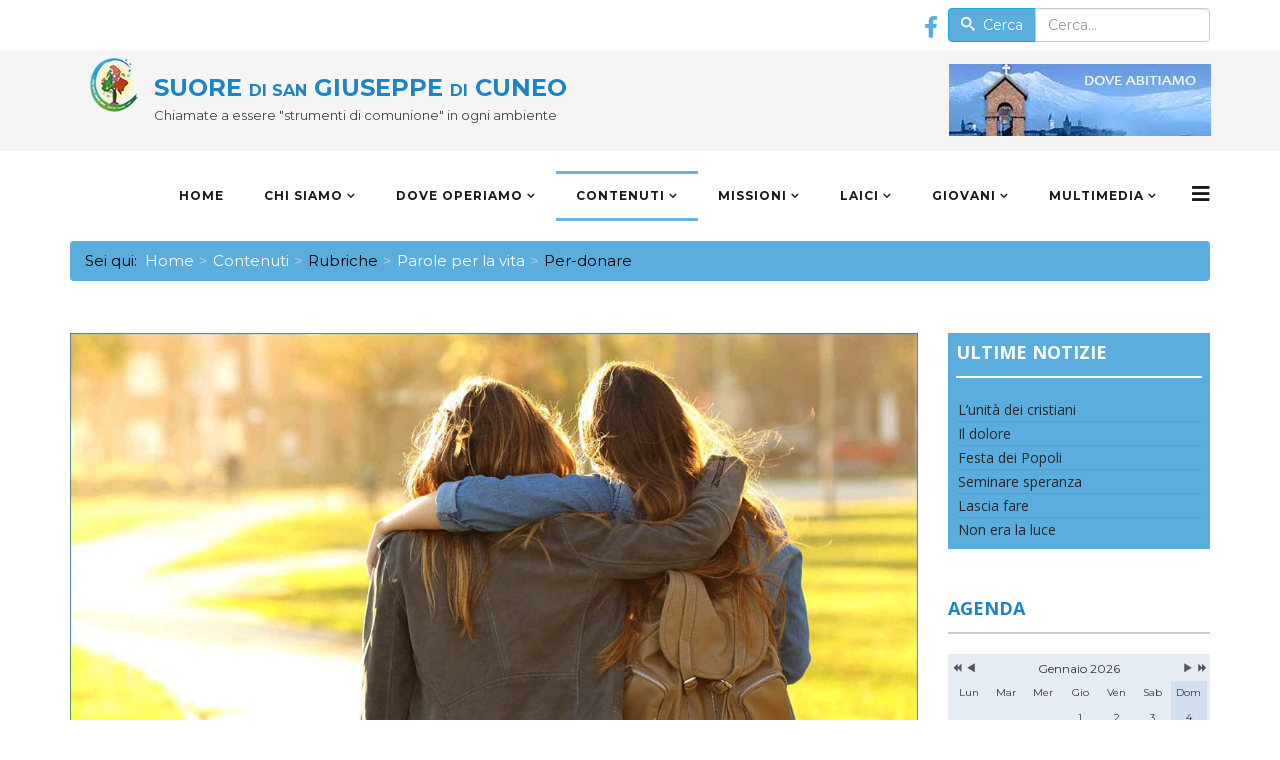

--- FILE ---
content_type: text/html; charset=utf-8
request_url: https://www.suoresangiuseppecuneo.it/nuovo/index.php/contenuti/rubriche/parole-per-la-vita/464-per-donare
body_size: 80369
content:
<!DOCTYPE html>
<html xmlns="http://www.w3.org/1999/xhtml" xml:lang="it-it" lang="it-it" dir="ltr">
<head>
    <meta http-equiv="X-UA-Compatible" content="IE=edge">
    <meta name="viewport" content="width=device-width, initial-scale=1">
    
    <base href="https://www.suoresangiuseppecuneo.it/nuovo/index.php/contenuti/rubriche/parole-per-la-vita/464-per-donare" />
	<meta http-equiv="content-type" content="text/html; charset=utf-8" />
	<meta name="keywords" content="Per-donare, gratuità, oblio perdono" />
	<meta name="author" content="Giovanni Dutto" />
	<meta name="description" content="Ma so che mi piace il verbo perdonare. E mi piace pensarlo nella forma divisa: per-donare. C’è in quel verbo l’idea della gratuità, un’altra parola un po’ troppo caduta in disuso. Gratuità e per-dono contengono il germe della bellezza e della forza che permette di ricominciare. È come un fiore sbocciato a primavera, una promessa di nuovi, dolci, saporiti frutti.
Questo mi pare possano raccomandare le parole della Massima 94 di padre Jean-Pierre Médaille: «Desiderate un oblio generale di tutte le cose e di voi stessi per ricordarvi soltanto di Dio»." />
	<meta name="generator" content="Joomla! - Open Source Content Management" />
	<title>Per-donare</title>
	<link href="/nuovo/templates/lt_comuser/images/favicon.ico" rel="shortcut icon" type="image/vnd.microsoft.icon" />
	<link href="/nuovo/favicon.ico" rel="shortcut icon" type="image/vnd.microsoft.icon" />
	<link href="https://www.suoresangiuseppecuneo.it/nuovo/media/plg_social2s/css/behavior/s2sdefault.css" rel="stylesheet" type="text/css" />
	<link href="https://www.suoresangiuseppecuneo.it/nuovo/media/plg_social2s/css/styles/default.css" rel="stylesheet" type="text/css" />
	<link href="https://www.suoresangiuseppecuneo.it/nuovo/media/plg_social2s/css/s2sfont.min.css" rel="stylesheet" type="text/css" />
	<link href="//fonts.googleapis.com/css?family=Montserrat:regular,700&amp;subset=latin" rel="stylesheet" type="text/css" />
	<link href="//fonts.googleapis.com/css?family=Open+Sans:300,300italic,regular,italic,600,600italic,700,700italic,800,800italic&amp;subset=latin" rel="stylesheet" type="text/css" />
	<link href="/nuovo/templates/lt_comuser/css/bootstrap.min.css" rel="stylesheet" type="text/css" />
	<link href="/nuovo/templates/lt_comuser/css/font-awesome.min.css" rel="stylesheet" type="text/css" />
	<link href="/nuovo/templates/lt_comuser/css/default.css" rel="stylesheet" type="text/css" />
	<link href="/nuovo/templates/lt_comuser/css/legacy.css" rel="stylesheet" type="text/css" />
	<link href="/nuovo/templates/lt_comuser/css/template.css" rel="stylesheet" type="text/css" />
	<link href="/nuovo/templates/lt_comuser/css/presets/preset1.css" rel="stylesheet" type="text/css" class="preset" />
	<link href="/nuovo/templates/lt_comuser/css/frontend-edit.css" rel="stylesheet" type="text/css" />
	<link href="/nuovo/components/com_sppagebuilder/assets/css/font-awesome-5.min.css?1df90ae43412b6c36f8de368364a23f4" rel="stylesheet" type="text/css" />
	<link href="/nuovo/components/com_sppagebuilder/assets/css/font-awesome-v4-shims.css?1df90ae43412b6c36f8de368364a23f4" rel="stylesheet" type="text/css" />
	<link href="/nuovo/components/com_sppagebuilder/assets/css/animate.min.css?1df90ae43412b6c36f8de368364a23f4" rel="stylesheet" type="text/css" />
	<link href="/nuovo/components/com_sppagebuilder/assets/css/sppagebuilder.css?1df90ae43412b6c36f8de368364a23f4" rel="stylesheet" type="text/css" />
	<link href="//fonts.googleapis.com/css?family=Open+Sans:100,100italic,200,200italic,300,300italic,400,400italic,500,500italic,600,600italic,700,700italic,800,800italic,900,900italic" rel="stylesheet" type="text/css" />
	<link href="/nuovo/cache/mod_latestnewsenhanced/style_96.css?080dddfa04980852329415912c2098fb" rel="stylesheet" type="text/css" />
	<link href="/nuovo/modules/mod_latestnewsenhanced/styles/common_styles-min.css?080dddfa04980852329415912c2098fb" rel="stylesheet" type="text/css" />
	<link href="/nuovo/media/com_icagenda/icicons/style.css" rel="stylesheet" type="text/css" />
	<link href="/nuovo/components/com_icagenda/themes/packs/default/css/default_module.css" rel="stylesheet" type="text/css" />
	<style type="text/css">
body{font-family:Montserrat, sans-serif; font-size:15px; font-weight:normal; }h1{font-family:Open Sans, sans-serif; font-size:15px; font-weight:300; }h2{font-family:Open Sans, sans-serif; font-size:16px; font-weight:600; }h3{font-family:Open Sans, sans-serif; font-weight:normal; }h4{font-family:Open Sans, sans-serif; font-weight:normal; }h5{font-family:Open Sans, sans-serif; font-weight:600; }h6{font-family:Open Sans, sans-serif; font-weight:600; }.modulo-cerca
{
  width:100% !important;
padding-right:0px !important;
}
.finder-cerca button
{
  float:left;
}
#sp-top3
{
  padding:0px !important;
  text-align:center;
}
.min-footer .container
{
  min-height:50px;
}
.shinystat div
{
  display:inline-block;
}
.modulo-navigazione
{
  background-color:#F3F3F3;
  padding:8px;
  padding-top:10px;
  padding-bottom:16px !important;
  line-height: 16px !important;
}

.modulo-navigazione .sp-module-title
{
  border-bottom:2px solid #5aaddd !important;
}

.modulo-navigazione .node
{
 font-size:14px !important;
}

.modulo-navigazione .nodeSel
{
 font-size:14px !important;
}
.centopercento {width:100%}
#phocagallery .pagination {display:none}
.pg-field-table {display:none}
.iCtip span
{
  font-size:16px !important;
}
.max260
{
    max-width: 260px !important;
    margin: auto;
}
.btn-default:hover
{
background-color:#5AADDD !important;
color:white;
border-color:#50A0D0;
}
.breadcrumb > li + li::before {
    content: ">";
}
.breadcrumb{
background-color:#5AADDD !important; color:black !important}
.breadcrumb a{
color:white !important}
.breadcrumb > .active
{
color:black!important
}
table td,th {padding: unset;}
.dTreeNode {height:18px}
.dTreeNode img
{
  float:left;
}
.social-icons
{
margin-right:36px!important;
}
.page-header{display:none}
#mod-search-searchword{float:right}
#sp-main-body{padding:32px 0px;}
.modulo-grigio
{
  background-color:#F3F3F3;
  padding:8px;
  padding-top:10px;
}
.modulo-mattone
{
  background-color:#dd655a;
  padding:8px;
  padding-top:10px;
}
.modulo-mattone .sp-module-title
{
  color:white;
}
.modulo-blu
{
  background-color:#5aaddd;
  padding:8px;
  padding-top:10px;
}
.modulo-blu2
{
  background-color:#5aaddd;
  padding:8px;
  padding-top:10px;
}
.modulo-blu2 li
{
  border-color: #50A0D0 !important;
}
.modulo-blu2 a
{
  color:#262626;
}
.modulo-blu2 .sp-module-title
{
  color:white !important;
}
.modulo-bianco
{
  background-color:#ffffff;
   border:0.1px solid #efefef;
  padding:8px;
  padding-top:10px;
}
.modulo-grigio2
{
  background-color:#f5f5f5;
  padding:8px;
  padding-top:10px;
}
.sp-module-title
{
  font-weight:bold;
  color:#1e85c0;
  padding-bottom:16px;
  border-bottom: 5px solid #ccc;  
}
.modulo-blu .sp-module-title
{
  color:white !important;
}
.modulo-blu a
{
  color:#fff;
}
.bordi-rotondi-8
{
  border-radius:8px;
}

.pagination .counter {display:none}

.modulo-grigio .sp-module-title
{
  border-bottom:2px solid #5aaddd !important;
}
.modulo-blu .sp-module-title
{
  border-bottom:2px solid #FFF !important;
}
.modulo-blu2 .sp-module-title
{
  border-bottom:2px solid #FFF !important;
}

.sp-module-title
{
  border-bottom-width:2px !important;
}
.sppb-addon-text-block
{
  padding:12px;
}
.sppb-addon-text-block a
{
  color:white !important;
}

article p
{
  color:#000;
}
.box-footer
{
  height:276px !important;
  cursor:auto !important;
  overflow:hidden
}
#sp-section-1{ background-color:#ffffff; }#sp-top-bar{ background-color:#f5f5f5;color:#999999; }#sp-section-9{ background-color:#e5ecf4; }
@media screen and (min-width:1201px){


}

@media screen and (min-width:769px) and (max-width:1200px){


}

@media screen and (min-width:481px) and (max-width:768px){


}

@media screen and (max-width:480px){



	#ictip a.close {
		padding-right:15px;
	}

}

	</style>
	<script src="/nuovo/media/jui/js/jquery.min.js?080dddfa04980852329415912c2098fb" type="text/javascript"></script>
	<script src="/nuovo/media/jui/js/jquery-noconflict.js?080dddfa04980852329415912c2098fb" type="text/javascript"></script>
	<script src="/nuovo/media/jui/js/jquery-migrate.min.js?080dddfa04980852329415912c2098fb" type="text/javascript"></script>
	<script src="/nuovo/media/system/js/caption.js?080dddfa04980852329415912c2098fb" type="text/javascript"></script>
	<script src="/nuovo/templates/lt_comuser/js/bootstrap.min.js" type="text/javascript"></script>
	<script src="/nuovo/templates/lt_comuser/js/jquery.cookie.js" type="text/javascript"></script>
	<script src="/nuovo/templates/lt_comuser/js/jquery.sticky.js" type="text/javascript"></script>
	<script src="/nuovo/templates/lt_comuser/js/main.js" type="text/javascript"></script>
	<script src="/nuovo/templates/lt_comuser/js/jquery.counterup.min.js" type="text/javascript"></script>
	<script src="/nuovo/templates/lt_comuser/js/waypoints.min.js" type="text/javascript"></script>
	<script src="/nuovo/templates/lt_comuser/js/jquery.easing.1.3.min.js" type="text/javascript"></script>
	<script src="/nuovo/templates/lt_comuser/js/jquery.mixitup.min.js" type="text/javascript"></script>
	<script src="/nuovo/templates/lt_comuser/js/jquery.stellar.min.js" type="text/javascript"></script>
	<script src="/nuovo/templates/lt_comuser/js/wow.min.js" type="text/javascript"></script>
	<script src="/nuovo/templates/lt_comuser/js/custom.js" type="text/javascript"></script>
	<script src="/nuovo/templates/lt_comuser/js/scroll.js" type="text/javascript"></script>
	<script src="/nuovo/templates/lt_comuser/js/jquery.nav.js" type="text/javascript"></script>
	<script src="/nuovo/templates/lt_comuser/js/frontend-edit.js" type="text/javascript"></script>
	<script src="/nuovo/components/com_sppagebuilder/assets/js/sppagebuilder.js?1df90ae43412b6c36f8de368364a23f4" defer="defer" type="text/javascript"></script>
	<script src="/nuovo/modules/mod_iccalendar/js/jQuery.highlightToday.min.js" type="text/javascript"></script>
	<script type="text/javascript">
var s2s_mobile = '';
                (function(d){
                  var f = d.getElementsByTagName('SCRIPT')[0], p = d.createElement('SCRIPT');
                  p.type = 'text/javascript';
                  p.async = false;
                  p.defer = true;
                  p.src = 'https://www.suoresangiuseppecuneo.it/nuovo/media/plg_social2s/js/social2s.min.js';
                  f.parentNode.insertBefore(p, f);
                }(document));
            var insert = '0';var insert_position = '0';var insert_element = '';var s2s_checkCookie = '0';var s2s_lang_1tag = 'it_IT';var s2s_lang_2tag = 'it';var s2s_lang_direction = 'lang_directon_right';var s2s_load_scripts_onload = '0';var s2s_context = 'com_content.article';var s2s_debug = '0';var s2s_version = '4.1.6';var s2s_art_mobile_min = '978';var s2s_k2_remove_social = '0';var s2s_sha = '';var s2s_cta_active = '0';var s2s_cta_default = 'twitter';var twitter_b_count_hide = '1';var twitter_b_count = '0';var facebook_count_hide = '1';var facebook_like_count = '0';var facebook_share_count = '0';var facebook_total_count = '0';var pinterest_count_hide = '1';var pinterest_count = '0';var linkedin_count_hide = '1';var linkedin_count = '0';var gplus_b_count_hide = '1';var gplus_b_count = '0';var tumblr_count = '0';var tumblr_count_hide = '0';var vk_b_count_hide = '1';var vk_b_count = '0';var php_full_link = 'https%3A%2F%2Fwww.suoresangiuseppecuneo.it%2Fnuovo%2Findex.php%2Fcontenuti%2Frubriche%2Fparole-per-la-vita%2F464-per-donare';var php_title = 'Per-donare';jQuery(window).on('load',  function() {
				new JCaption('img.caption');
			});jQuery(function($){ initTooltips(); $("body").on("subform-row-add", initTooltips); function initTooltips (event, container) { container = container || document;$(container).find(".hasTooltip").tooltip({"html": true,"container": "body"});} });
		jQuery(document).ready(function(){
			jQuery("#mod_iccalendar_143").highlightToday("show_today");
		});
	
	</script>
	<meta property="og:url" content="https://www.suoresangiuseppecuneo.it/nuovo/index.php/contenuti/rubriche/parole-per-la-vita/464-per-donare" />
	<meta property="og:type" content="article" />
	<meta property="og:title" content="Per-donare" />
	<meta property="og:description" content="Non so se è più facile chiedere perdono o dare il perdono; forse sono difficili entrambe le azioni. Ma so che mi piace il verbo perdonare. E mi piace pensa..." />
	<meta property="og:image" content="https://www.suoresangiuseppecuneo.it/nuovo/images/immagini/parole_per_la_vita/2021_2026/perdono.jpg" />
	<meta property="og:image:width" content="600" />
	<meta property="og:image:height" content="315" />

   
        <link href="/nuovo/youtube/youtube.css" rel="stylesheet" type="text/css">
    <script src="/nuovo/youtube/youtube.js" type="text/javascript"></script>
    <style>
    #__my_tooltip {
      display: none;
      position: absolute;
      top: 0;
      left: 0;
      z-index: 100;
      width: 320px;
      height: 180px;
      border: 1px solid #ccc;
      background: #000;
    }

    #__my_tooltip video {
      width: 100%;
      height: 100%;
    }

    a.__my_video-link {
      color: blue;
      text-decoration: underline;
      cursor: pointer;
    }
  </style>
</head>
<body class="site com-content view-article no-layout no-task itemid-114 it-it ltr  sticky-header layout-fluid">
    <div class="body-innerwrapper">
        <section id="sp-section-1"><div class="container"><div class="row"><div id="sp-top2" class="col-sm-12 col-md-12"><div class="sp-column "><div class="sp-module  modulo-cerca"><div class="sp-module-content">

<div class="custom modulo-cerca"  >
	<form style="padding-top: 8px; padding-bottom: 8px;" action="/nuovo/index.php/component/search/" method="post">
<div style="width: 262px; float: right;">
<div class="input-group" style="padding-right: 0px;"><span class="input-group-btn"> <button class="btn btn-primary" type="submit"><span class="icon-search icon-white"> </span> Cerca</button></span><input id="mod-finder-searchword169" class="form-control" autocomplete="off" name="searchword" size="10" type="text" value="" placeholder="Cerca..." /></div>
<input name="task" type="hidden" value="search" /> <input name="option" type="hidden" value="com_search" /> <input name="Itemid" type="hidden" value="101" /> <!-- /input-group --></div>
<div style="float: right;"><a href="https://www.facebook.com/Suore-San-Giuseppe-Cuneo-116703675159445/" target="_blank" rel="noopener noreferrer"><i class="fa fa-facebook" style="margin-top: 8px; font-size: 22px;"> </i></a> </div>
</form>
<p> </p></div>
</div></div></div></div></div></div></section><section id="sp-top-bar"><div class="container"><div class="row"><div id="sp-logo" class="col-sm-9 col-md-9"><div class="sp-column "><div class="sp-module "><div class="sp-module-content">

<div class="custom"  >
	<div style="float: left;"><a href="/nuovo/../"><img class="pull-left" style="margin: 0px; max-width: 64px !important; padding-right: 16px;" title="Logo" src="/nuovo/images/immagini/home_page/logo_intestazione.png" alt="Logo" width="64" height="72" /></a> <span style="font-size: 18pt;"> <strong> <a style="padding-top: 18px; color: #1e85c0; display: inline-block;" href="http://lnx.suoresangiuseppecuneo.it/">SUORE <span style="font-size: 16px;">DI SAN</span> GIUSEPPE <span style="font-size: 16px;">DI</span> CUNEO</a> </strong> </span><br /><span style="font-size: 13px; color: #444;">Chiamate a essere "strumenti di comunione" in ogni ambiente</span></div></div>
</div></div></div></div><div id="sp-top3" class="col-sm-3 col-md-3"><div class="sp-column "><div class="sp-module "><div class="sp-module-content">

<div class="custom"  >
	<div style="margin-top: 6px;"><a title="Lungogesso Papa Giovanni ventesimoterzo 17 - 12100 Cuneo" href="https://maps.app.goo.gl/GN4Cn76oJmo2jDfn7" target="_blank" rel="noopener noreferrer"> <img class="img-responsive" style="margin-right: 60px; margin-left: -4px;" title="DOVE ABITIAMO" src="/nuovo/images/immagini/home_page/1dove_abitiamo262x72.jpg" width="262" height="72" /> </a></div></div>
</div></div></div></div></div></div></section><header id="sp-header"><div class="container"><div class="row"><div id="sp-menu" class="col-xs-4 col-sm-12 col-md-12"><div class="sp-column ">			<div class='sp-megamenu-wrapper'>
				<a id="offcanvas-toggler" href="#" aria-label="Menu"><i class="fa fa-bars" aria-hidden="true" title="Menu"></i></a>
				<ul class="sp-megamenu-parent menu-fade hidden-sm hidden-xs"><li class="sp-menu-item"><a  href="/nuovo/index.php"  >Home</a></li><li class="sp-menu-item sp-has-child"><a  href="#"  >Chi siamo</a><div class="sp-dropdown sp-dropdown-main sp-dropdown-mega sp-menu-center" style="width: 350px;left: -175px;"><div class="sp-dropdown-inner"><div class="row"><div class="col-sm-6"><ul class="sp-mega-group"><li class="sp-menu-item sp-has-child"><a class="sp-group-title" href="javascript:void(0);"  >Presentazione</a><ul class="sp-mega-group-child sp-dropdown-items"><li class="sp-menu-item"><a  href="/nuovo/index.php/chi-siamo/presentazione/profilo"  >Profilo</a></li><li class="sp-menu-item"><a  href="/nuovo/index.php/chi-siamo/presentazione/carisma"  >Carisma</a></li><li class="sp-menu-item"><a  href="/nuovo/index.php/chi-siamo/presentazione/vita"  >Vita</a></li><li class="sp-menu-item"><a  href="/nuovo/index.php/chi-siamo/presentazione/missione"  >Missione</a></li><li class="sp-menu-item"><a  href="/nuovo/index.php/chi-siamo/presentazione/il-logo"  >Logo</a></li></ul></li></ul></div><div class="col-sm-6"><ul class="sp-mega-group"><li class="sp-menu-item sp-has-child"><a class="sp-group-title" href="javascript:void(0);"  >Storia</a><ul class="sp-mega-group-child sp-dropdown-items"><li class="sp-menu-item sp-has-child"><a  href="javascript:void(0);"  >In Francia</a><div class="sp-dropdown sp-dropdown-sub sp-menu-right" style="width: 240px;"><div class="sp-dropdown-inner"><ul class="sp-dropdown-items"><li class="sp-menu-item"><a  href="/nuovo/index.php/chi-siamo/storia/in-francia/il-fondatore"  >Il Fondatore</a></li><li class="sp-menu-item"><a  href="/nuovo/index.php/chi-siamo/storia/in-francia/a-le-puy"  >A Le Puy</a></li><li class="sp-menu-item"><a  href="/nuovo/index.php/chi-siamo/storia/in-francia/madre-fontbonne"  >Madre Fontbonne</a></li></ul></div></div></li><li class="sp-menu-item sp-has-child"><a  href="javascript:void(0);"  >A Cuneo</a><div class="sp-dropdown sp-dropdown-sub sp-menu-right" style="width: 240px;"><div class="sp-dropdown-inner"><ul class="sp-dropdown-items"><li class="sp-menu-item"><a  href="/nuovo/index.php/chi-siamo/storia/a-cuneo/giovanni-manassero"  >Giovanni Manassero</a></li><li class="sp-menu-item"><a  href="/nuovo/index.php/chi-siamo/storia/a-cuneo/la-fondazione"  >La fondazione</a></li><li class="sp-menu-item"><a  href="/nuovo/index.php/chi-siamo/storia/a-cuneo/le-prime-suore"  >Le prime Suore</a></li></ul></div></div></li><li class="sp-menu-item sp-has-child"><a  href="javascript:void(0);"  >Scritti</a><div class="sp-dropdown sp-dropdown-sub sp-menu-right" style="width: 240px;"><div class="sp-dropdown-inner"><ul class="sp-dropdown-items"><li class="sp-menu-item"><a  href="/nuovo/index.php/chi-siamo/storia/scritti/del-fondatore"  >Del Fondatore</a></li><li class="sp-menu-item"><a  href="/nuovo/index.php/chi-siamo/storia/scritti/della-congregazione"  >Della Congregazione</a></li></ul></div></div></li></ul></li></ul></div></div></div></div></li><li class="sp-menu-item sp-has-child"><a  href="#"  >Dove operiamo</a><div class="sp-dropdown sp-dropdown-main sp-dropdown-mega sp-menu-center" style="width: 600px;left: -300px;"><div class="sp-dropdown-inner"><div class="row"><div class="col-sm-4"><ul class="sp-mega-group"><li class="sp-menu-item sp-has-child"><a class="sp-group-title" href="javascript:void(0);"  >Europa</a><ul class="sp-mega-group-child sp-dropdown-items"><li class="sp-menu-item"><a  href="/nuovo/index.php/dove-operiamo/europa/italia"  >Italia</a></li><li class="sp-menu-item"><a  href="/nuovo/index.php/dove-operiamo/europa/svizzera-e-romania"  >Romania</a></li><li class="sp-menu-item"><a  href="/nuovo/index.php/dove-operiamo/europa/svizzera"  >Svizzera</a></li></ul></li></ul></div><div class="col-sm-4"><ul class="sp-mega-group"><li class="sp-menu-item sp-has-child"><a class="sp-group-title" href="javascript:void(0);"  >Africa</a><ul class="sp-mega-group-child sp-dropdown-items"><li class="sp-menu-item"><a  href="/nuovo/index.php/dove-operiamo/africa/rep-dem-congo"  >Rep. Dem. Congo</a></li><li class="sp-menu-item"><a  href="/nuovo/index.php/dove-operiamo/africa/camerun"  >Camerun</a></li></ul></li></ul></div><div class="col-sm-4"><ul class="sp-mega-group"><li class="sp-menu-item sp-has-child"><a class="sp-group-title" href="javascript:void(0);"  >America Latina</a><ul class="sp-mega-group-child sp-dropdown-items"><li class="sp-menu-item"><a  href="/nuovo/index.php/dove-operiamo/america-latina/argentina"  >Argentina</a></li><li class="sp-menu-item"><a  href="/nuovo/index.php/dove-operiamo/america-latina/brasile"  >Brasile</a></li></ul></li></ul></div></div></div></div></li><li class="sp-menu-item sp-has-child active"><a  href="#"  >Contenuti</a><div class="sp-dropdown sp-dropdown-main sp-dropdown-mega sp-menu-center" style="width: 650px;left: -325px;"><div class="sp-dropdown-inner"><div class="row"><div class="col-sm-4"><ul class="sp-mega-group"><li class="sp-menu-item sp-has-child active"><a class="sp-group-title" href="javascript:void(0);"  >Rubriche</a><ul class="sp-mega-group-child sp-dropdown-items"><li class="sp-menu-item current-item active"><a  href="/nuovo/index.php/contenuti/rubriche/parole-per-la-vita"  >Parole per la vita</a></li><li class="sp-menu-item"><a  href="/nuovo/index.php/contenuti/rubriche/controluce"  >Controluce</a></li><li class="sp-menu-item"><a  href="/nuovo/index.php/contenuti/rubriche/stile-di-vita"  >Stile di vita</a></li><li class="sp-menu-item"><a  href="/nuovo/index.php/contenuti/rubriche/dentro-la-parola"  >Dentro la Parola</a></li></ul></li></ul></div><div class="col-sm-4"><ul class="sp-mega-group"><li class="sp-menu-item sp-has-child"><a class="sp-group-title" href="javascript:void(0);"  >Esperienze di vita</a><ul class="sp-mega-group-child sp-dropdown-items"><li class="sp-menu-item"><a  href="/nuovo/index.php/contenuti/esperienze-di-vita/in-europa"  >In Europa</a></li><li class="sp-menu-item"><a  href="/nuovo/index.php/contenuti/esperienze-di-vita/africa"  >In Africa</a></li><li class="sp-menu-item"><a  href="/nuovo/index.php/contenuti/esperienze-di-vita/in-america-latina"  >In America Latina</a></li></ul></li></ul></div><div class="col-sm-4"><ul class="sp-mega-group"><li class="sp-menu-item sp-has-child"><a class="sp-group-title" href="javascript:void(0);"  >Libere riflessioni</a><ul class="sp-mega-group-child sp-dropdown-items"><li class="sp-menu-item"><a  href="/nuovo/index.php/contenuti/libere-riflessioni/blog"  >Blog</a></li></ul></li></ul></div></div></div></div></li><li class="sp-menu-item sp-has-child"><a  href="#"  >Missioni</a><div class="sp-dropdown sp-dropdown-main sp-menu-left" style="width: 240px;"><div class="sp-dropdown-inner"><ul class="sp-dropdown-items"><li class="sp-menu-item"><a  href="/nuovo/index.php/mission/progetti"  >Progetti</a></li><li class="sp-menu-item sp-has-child"><a  href="javascript:void(0);"  >In Africa</a><div class="sp-dropdown sp-dropdown-sub sp-menu-right" style="width: 240px;"><div class="sp-dropdown-inner"><ul class="sp-dropdown-items"><li class="sp-menu-item"><a  href="/nuovo/index.php/mission/in-africa/congo"  >Congo</a></li><li class="sp-menu-item"><a  href="/nuovo/index.php/mission/in-africa/camerun"  >Camerun</a></li></ul></div></div></li><li class="sp-menu-item sp-has-child"><a  href="javascript:void(0);"  >In America Latina</a><div class="sp-dropdown sp-dropdown-sub sp-menu-right" style="width: 240px;"><div class="sp-dropdown-inner"><ul class="sp-dropdown-items"><li class="sp-menu-item"><a  href="/nuovo/index.php/mission/in-america-latina/argentina"  >Argentina</a></li><li class="sp-menu-item"><a  href="/nuovo/index.php/mission/in-america-latina/brasile"  >Brasile</a></li></ul></div></div></li></ul></div></div></li><li class="sp-menu-item sp-has-child"><a  href="javascript:void(0);"  >Laici</a><div class="sp-dropdown sp-dropdown-main sp-menu-right" style="width: 240px;"><div class="sp-dropdown-inner"><ul class="sp-dropdown-items"><li class="sp-menu-item"><a  href="/nuovo/index.php/i-laici/chi-sono"  >Chi sono</a></li><li class="sp-menu-item"><a  href="/nuovo/index.php/i-laici/gruppi"  >Gruppi</a></li><li class="sp-menu-item"><a  href="/nuovo/index.php/i-laici/detto-da-loro"  >Detto da loro...</a></li></ul></div></div></li><li class="sp-menu-item sp-has-child"><a  href="#"  >Giovani</a><div class="sp-dropdown sp-dropdown-main sp-dropdown-mega sp-menu-center" style="width: 550px;left: -275px;"><div class="sp-dropdown-inner"><div class="row"><div class="col-sm-6"><ul class="sp-mega-group"><li class="sp-menu-item sp-has-child"><a class="sp-group-title" href="javascript:void(0);"  >La Sorgente</a><ul class="sp-mega-group-child sp-dropdown-items"><li class="sp-menu-item"><a  href="/nuovo/index.php/spazio-giovani/la-sorgente/oasi-di-spiritualita"  >Oasi di spiritualità</a></li><li class="sp-menu-item"><a  href="/nuovo/index.php/spazio-giovani/la-sorgente/iniziative"  >Iniziative</a></li><li class="sp-menu-item"><a  href="/nuovo/index.php/spazio-giovani/la-sorgente/la-parola-dei-giovani"  >La parola ai giovani</a></li><li class="sp-menu-item"><a  href="/nuovo/index.php/spazio-giovani/la-sorgente/download"  >Download</a></li><li class="sp-menu-item"><a  href="/nuovo/index.php/spazio-giovani/la-sorgente/info"  >Info</a></li></ul></li></ul></div><div class="col-sm-6"><ul class="sp-mega-group"><li class="sp-menu-item sp-has-child"><a class="sp-group-title" href="javascript:void(0);"  >Collegio Immacolata</a><ul class="sp-mega-group-child sp-dropdown-items"><li class="sp-menu-item"><a  href="/nuovo/index.php/spazio-giovani/collegio-immacolata/fisionomia"  >Fisionomia</a></li><li class="sp-menu-item"><a  href="/nuovo/index.php/spazio-giovani/collegio-immacolata/flash-di-vita"  >Flash di vita</a></li><li class="sp-menu-item"><a  href="/nuovo/index.php/spazio-giovani/collegio-immacolata/contacts"  >Contacts</a></li></ul></li></ul></div></div></div></div></li><li class="sp-menu-item sp-has-child"><a  href="#"  >Multimedia</a><div class="sp-dropdown sp-dropdown-main sp-dropdown-mega sp-menu-left" style="width: 250px;"><div class="sp-dropdown-inner"><div class="row"><div class="col-sm-6"><ul class="sp-mega-group"><li class="sp-menu-item sp-has-child"><a class="sp-group-title" href="javascript:void(0);"  >Esplora</a><ul class="sp-mega-group-child sp-dropdown-items"><li class="sp-menu-item"><a  href="/nuovo/index.php/multimedia/esplora/photogallery"  >Photogallery</a></li><li class="sp-menu-item"><a  href="/nuovo/index.php/multimedia/esplora/audio"  >Audio</a></li><li class="sp-menu-item"><a  href="/nuovo/index.php/multimedia/esplora/periodico"  >Periodico</a></li></ul></li></ul></div><div class="col-sm-6"><ul class="sp-mega-group"><li class="sp-menu-item sp-has-child"><a class="sp-group-title" href="javascript:void(0);"  >Video</a><ul class="sp-mega-group-child sp-dropdown-items"><li class="sp-menu-item"><a  href="/nuovo/index.php/multimedia/video/avvento"  >Avvento</a></li><li class="sp-menu-item"><a  href="/nuovo/index.php/multimedia/video/natale"  >Natale</a></li><li class="sp-menu-item"><a  href="/nuovo/index.php/multimedia/video/quaresima"  >Quaresima</a></li><li class="sp-menu-item"><a  href="/nuovo/index.php/multimedia/video/pasqua"  >Pasqua</a></li><li class="sp-menu-item"><a  href="/nuovo/index.php/multimedia/video/vari"  >Vari</a></li></ul></li></ul></div></div></div></div></li></ul>			</div>
		</div></div></div></div></header><section id="sp-page-title"><div class="row"><div id="sp-title" class="col-sm-12 col-md-12"><div class="sp-column "></div></div></div></section><section id="sp-section-6"><div class="container"><div class="row"><div id="sp-breadcrumb" class="col-sm-12 col-md-12"><div class="sp-column "><div class="sp-module "><div class="sp-module-content">
<ol class="breadcrumb">
	<span>Sei qui: &#160;</span><li><a href="/nuovo/index.php" class="pathway">Home</a></li><li><a href="#" class="pathway">Contenuti</a></li><li>Rubriche</li><li><a href="/nuovo/index.php/contenuti/rubriche/parole-per-la-vita" class="pathway">Parole per la vita</a></li><li class="active">Per-donare</li></ol>
</div></div></div></div></div></div></section><section id="sp-main-body"><div class="container"><div class="row"><div id="sp-component" class="col-sm-9 col-md-9"><div class="sp-column "><div id="system-message-container">
	</div>
<article class="item item-page item-featured" itemscope itemtype="http://schema.org/Article">
	<meta itemprop="inLanguage" content="it-IT" />
	
	
		<div class="pull-none entry-image full-image">
		<img
			 src="/nuovo/images/immagini/parole_per_la_vita/2021_2026/perdono.jpg" alt="Per-donare:Gratuità e per-dono contengono il germe della bellezza e della forza che permette di ricominciare." itemprop="image"/>
	</div>

	<div class="entry-header">
		
						<dl class="article-info">

		
			<dt class="article-info-term"></dt>	
				
							<dd class="createdby" itemprop="author" itemscope itemtype="http://schema.org/Person">
	<i class="fa fa-user"></i>
					<span itemprop="name" data-toggle="tooltip" title="Scritto da ">Giovanni Dutto</span>	</dd>			
			
			
			
							<dd class="published">
	<i class="fa fa-calendar-o"></i>
	<time datetime="2023-09-28T07:58:48+00:00" itemprop="datePublished" data-toggle="tooltip" title="Data pubblicazione">
		28 Settembre 2023	</time>
</dd>			
		
					
			
					
		

	</dl>
		
					<h2 itemprop="name">
									Per-donare							</h2>
												</div>

				
		
				
	
			<div itemprop="articleBody">
		<p style="text-align: justify;">Non so se è più facile chiedere perdono o dare il perdono; forse sono <strong>difficili entrambe</strong> le azioni. Ma so che mi piace il verbo perdonare. E mi piace pensarlo nella forma divisa: per-donare.</p>
 
<p style="text-align: justify;">C’è in quel verbo l’idea della gratuità, un’altra parola un po’ troppo caduta in disuso. Gratuità e per-dono contengono il germe della bellezza e della forza che permette di ricominciare. È come un fiore sbocciato a primavera, una promessa di nuovi, dolci, saporiti frutti. Questo mi pare possano raccomandare le parole della Massima 94 di padre Jean-Pierre Médaille: <strong>«Desiderate un oblio generale di tutte le cose e di voi stessi per ricordarvi soltanto di Dio».</strong><br />Non solo la capacità di staccarsi dal mondo per essere tutti di Dio; ma anche, più semplicemente, di dimenticare le male parole, i torti, i cattivi giudizi subiti. Dimenticare il male di cui siamo stati volontariamente artefici.<br />La sorpresa di questo oblio è <strong>affacciarci a un mondo sereno con ritrovati amici di cammino.</strong><br />Di questo mi pare possa gioire Dio, della possibilità che ci è stata data di per-donare e di essere per-donati.</p>	</div>

	
	
				
	
	<div class="s2s_supra_contenedor lang_directon_right s2sdefault  align_right  s2s_balloon_bottom " ><input name="social2s_url" type="hidden" class="social2s_url" value="https://www.suoresangiuseppecuneo.it/nuovo/index.php/contenuti/rubriche/parole-per-la-vita/464-per-donare" /><div class="s2s_contenedor  s2s_no_text  s2s-btn-group"><div class="s2s_twitter s2s_btn s2s-btn-default ">
			<a class="s2s_icon" ><i class="s2sfo fo-twitter-square"></i>   </a>
			<div class="globo s2s_globo_closed s2s_twitter_iframe">
				<div class="s2s_flecha"></div>

				<a style="display:none" 
					href="https://twitter.com/share"
					data-text="Per-donare" 
					data-url="https://www.suoresangiuseppecuneo.it/nuovo/index.php/contenuti/rubriche/parole-per-la-vita/464-per-donare" 
					class="twitter-share-button" data-lang="it" 
					data-size="large" data-count="none">
				</a></div>
		</div><div class="s2s_facebook s2s_btn s2s-btn-default " >
			<a class="s2s_icon"><i class="s2sfo fo-facebook-square"></i>   </a>
				<div class="globo s2s_globo_closed s2s_facebook_iframe">
					<div class="s2s_flecha"></div>
					<div id="fb-root"></div><fb:share-button type="box_count" 
						data-layout="button_count" 
						data-href="https://www.suoresangiuseppecuneo.it/nuovo/index.php/contenuti/rubriche/parole-per-la-vita/464-per-donare" 
						data-size="small" 
					>
					</fb:share-button>
							
					
					</div>
			</div><div class="s2s_pinterest s2s_btn s2s-btn-default "><a class="s2s_icon"><i class="s2sfo fo-pinterest-square"></i>   </a><div class="globo s2s_globo_closed s2s_pinterest_iframe">
					<div class="s2s_flecha"></div>
					<a href="//www.pinterest.com/pin/create/button/?url=https%3A%2F%2Fwww.suoresangiuseppecuneo.it%2Fnuovo%2Findex.php%2Fcontenuti%2Frubriche%2Fparole-per-la-vita%2F464-per-donare&amp;description=Per-donare" data-pin-do="buttonBookmark" 
					 
					data-pin-color="red" 
					 
					data-pin-tall="true" data-pin-sticky="false"></a> </div>
			</div><div class="s2s_wapp s2s_btn s2s-btn-default  " >
			
			<a class="s2s_icon"><i class="s2sfo fo-whatsapp-square"></i>  </a>
				<div class="globo s2s_globo_closed s2s_wapp_iframe">
					<div class="s2s_flecha"></div>
				

				<a class="s2s_a_btn wapp_link" 
					href="whatsapp://send?text=https%3A%2F%2Fwww.suoresangiuseppecuneo.it%2Fnuovo%2Findex.php%2Fcontenuti%2Frubriche%2Fparole-per-la-vita%2F464-per-donare" 
					data-text="Per-donare" 
					data-action="share/whatsapp/share"
					data-href="https%3A%2F%2Fwww.suoresangiuseppecuneo.it%2Fnuovo%2Findex.php%2Fcontenuti%2Frubriche%2Fparole-per-la-vita%2F464-per-donare"
				>
					<i class="s2sfo fo-whatsapp" aria-hidden="true"></i>
					<span class="s2s_text_int">share with Whatsapp</span>
				</a>

				</div>
			</div><div class="s2s_email s2s_btn s2s-btn-default " >
			
			<a class="s2s_icon"><i class="s2sfo fo-email-square"></i>  </a>
				<div class="globo s2s_globo_closed s2s_email_iframe">
					<div class="s2s_flecha"></div>
				

				<a class="s2s_a_btn email_link" 
					href="mailto:?Subject=Per-donare&body=https%3A%2F%2Fwww.suoresangiuseppecuneo.it%2Fnuovo%2Findex.php%2Fcontenuti%2Frubriche%2Fparole-per-la-vita%2F464-per-donare"
				><i class="s2sfo fo-email" aria-hidden="true"></i><span class="s2s_text_int">Send by email<span></a>

				</div>
			</div></div></div>
			<div class="article-footer-wrap">
			<div class="article-footer-top">
								













			</div>
					</div>
	
</article>
</div></div><div id="sp-right" class="col-sm-3 col-md-3"><div class="sp-column "><div class="sp-module modulo-blu2"><h3 class="sp-module-title">Ultime notizie</h3><div class="sp-module-content">		<div id="lnee_96" class="lnee newslist vertical">

		
								<ul class="latestnews-items">
											<li class="latestnews-item id-872 catid-17 featured">
										<div class="news odd">
						<div class="innernews">
																					
							
															<div class="newsinfo">
																							
									
																			<h5 class="newstitle">
																																	<a href="/nuovo/index.php/contenuti/esperienze-di-vita/africa/872-l-unita-dei-cristiani" class="hasTooltip" title="L’unità dei cristiani">													<span>L’unità dei cristiani</span>
												</a>
																																									</h5>
																	
								
								
								
																							</div>
						</div>
					</div>
				</li>
											<li class="latestnews-item id-871 catid-11 featured">
										<div class="news even">
						<div class="innernews">
																					
							
															<div class="newsinfo">
																							
									
																			<h5 class="newstitle">
																																	<a href="/nuovo/index.php/contenuti/rubriche/controluce/871-il-dolore" class="hasTooltip" title="Il dolore">													<span>Il dolore</span>
												</a>
																																									</h5>
																	
								
								
								
																							</div>
						</div>
					</div>
				</li>
											<li class="latestnews-item id-869 catid-16 featured">
										<div class="news odd">
						<div class="innernews">
																					
							
															<div class="newsinfo">
																							
									
																			<h5 class="newstitle">
																																	<a href="/nuovo/index.php/contenuti/esperienze-di-vita/in-europa/869-festa-dei-popoli" class="hasTooltip" title="Festa dei Popoli">													<span>Festa dei Popoli</span>
												</a>
																																									</h5>
																	
								
								
								
																							</div>
						</div>
					</div>
				</li>
											<li class="latestnews-item id-826 catid-38 featured">
										<div class="news even">
						<div class="innernews">
																					
							
															<div class="newsinfo">
																							
									
																			<h5 class="newstitle">
																																	<a href="/nuovo/index.php/i-laici/detto-da-loro/826-seminare-speranza" class="hasTooltip" title="Seminare speranza">													<span>Seminare speranza</span>
												</a>
																																									</h5>
																	
								
								
								
																							</div>
						</div>
					</div>
				</li>
											<li class="latestnews-item id-868 catid-13 featured">
										<div class="news odd">
						<div class="innernews">
																					
							
															<div class="newsinfo">
																							
									
																			<h5 class="newstitle">
																																	<a href="/nuovo/index.php/contenuti/rubriche/dentro-la-parola/868-lascia-fare" class="hasTooltip" title="Lascia fare">													<span>Lascia fare</span>
												</a>
																																									</h5>
																	
								
								
								
																							</div>
						</div>
					</div>
				</li>
											<li class="latestnews-item id-865 catid-13 featured">
										<div class="news even">
						<div class="innernews">
																					
							
															<div class="newsinfo">
																							
									
																			<h5 class="newstitle">
																																	<a href="/nuovo/index.php/contenuti/rubriche/dentro-la-parola/865-non-era-la-luce" class="hasTooltip" title="Non era la luce">													<span>Non era la luce</span>
												</a>
																																									</h5>
																	
								
								
								
																							</div>
						</div>
					</div>
				</li>
					</ul>
						
		
	</div>
		</div></div><div class="sp-module "><h3 class="sp-module-title">Agenda</h3><div class="sp-module-content"><!-- iCagenda - Calendar --><div tabindex="0" id="ic-calendar-143" class="">
<!-- Calendar -->


<div class="default iccalendar " style=" background-color:#e5ecf4;" id="143"><div id="mod_iccalendar_143">
			<div class="icagenda_header">
			</div><div class="icnav"><a id="ic-prev-year" class="backicY icagendabtn_143" href="https://www.suoresangiuseppecuneo.it/nuovo/index.php/contenuti/rubriche/parole-per-la-vita/464-per-donare?iccaldate=2025-01-1" rel="nofollow"><span style="height: 1px; width: 1px; position: absolute; overflow: hidden; top: -10px;" title="">Anno Precedente</span><span class="iCicon iCicon-backicY"></span></a><a id="ic-prev-month" class="backic icagendabtn_143" href="https://www.suoresangiuseppecuneo.it/nuovo/index.php/contenuti/rubriche/parole-per-la-vita/464-per-donare?iccaldate=2025-12-1" rel="nofollow"><span style="height: 1px; width: 1px; position: absolute; overflow: hidden; top: -10px;" title="">Mese Precedente</span><span class="iCicon iCicon-backic"></span></a><a id="ic-next-year" class="nexticY icagendabtn_143" href="https://www.suoresangiuseppecuneo.it/nuovo/index.php/contenuti/rubriche/parole-per-la-vita/464-per-donare?iccaldate=2027-01-1" rel="nofollow"><span style="height: 1px; width: 1px; position: absolute; overflow: hidden; top: -10px;" title="">Anno successivo</span><span class="iCicon iCicon-nexticY"></span></a><a id="ic-next-month" class="nextic icagendabtn_143" href="https://www.suoresangiuseppecuneo.it/nuovo/index.php/contenuti/rubriche/parole-per-la-vita/464-per-donare?iccaldate=2026-2-1" rel="nofollow"><span style="height: 1px; width: 1px; position: absolute; overflow: hidden; top: -10px;" title="">Mese successivo</span><span class="iCicon iCicon-nextic"></span></a><div class="titleic">Gennaio 2026</div></div><div style="clear:both"></div>
			<table id="icagenda_calendar" class="ic-table" style="width:100%;">
				<thead>
					<tr>
						<th style="width:14.2857143%;background: ;">Lun</th>
						<th style="width:14.2857143%;background: ;">Mar</th>
						<th style="width:14.2857143%;background: ;">Mer</th>
						<th style="width:14.2857143%;background: ;">Gio</th>
						<th style="width:14.2857143%;background: ;">Ven</th>
						<th style="width:14.2857143%;background: ;">Sab</th>
						<th style="width:14.2857143%;background:#d1dff0;">Dom</th>
					</tr>
				</thead>
		<tr><td colspan="3"></td><td style="background: ;">
<!-- Module Calendar Day Pop-up -->

	<div class="no-event style_Day" data-cal-date="2026-01-01">
		1	</div>
</td><td style="background: ;">
<!-- Module Calendar Day Pop-up -->

	<div class="no-event style_Day" data-cal-date="2026-01-02">
		2	</div>
</td><td style="background: ;">
<!-- Module Calendar Day Pop-up -->

	<div class="no-event style_Day" data-cal-date="2026-01-03">
		3	</div>
</td><td style="background:#d1dff0;">
<!-- Module Calendar Day Pop-up -->

	<div class="no-event style_Day" data-cal-date="2026-01-04">
		4	</div>
</td><tr><td style="background: ;">
<!-- Module Calendar Day Pop-up -->

	<div class="no-event style_Day" data-cal-date="2026-01-05">
		5	</div>
</td><td style="background: ;">
<!-- Module Calendar Day Pop-up -->

	<div class="no-event style_Day" data-cal-date="2026-01-06">
		6	</div>
</td><td style="background: ;">
<!-- Module Calendar Day Pop-up -->

	<div class="no-event style_Day" data-cal-date="2026-01-07">
		7	</div>
</td><td style="background: ;">
<!-- Module Calendar Day Pop-up -->

	<div class="no-event style_Day" data-cal-date="2026-01-08">
		8	</div>
</td><td style="background: ;">
<!-- Module Calendar Day Pop-up -->

	<div class="no-event style_Day" data-cal-date="2026-01-09">
		9	</div>
</td><td style="background: ;">
<!-- Module Calendar Day Pop-up -->

	<div class="no-event style_Day" data-cal-date="2026-01-10">
		10	</div>
</td><td style="background:#d1dff0;">
<!-- Module Calendar Day Pop-up -->

	<div class="no-event style_Day" data-cal-date="2026-01-11">
		11	</div>
</td><tr><td style="background: ;">
<!-- Module Calendar Day Pop-up -->


	
	<div class="icevent " style="background:#6eaef0 !important;">

				<a href="#" rel="nofollow" tabindex="0">
		<div class="style_Day ic-bright" data-cal-date="2026-01-12">
			12		</div>
		</a>

				<div class="spanEv">

			
				<div class="ictip-event">
					<a href="/nuovo/index.php/agenda/152-interculturalita-e-vangelo-2">
					<div class="linkTo">

												<div class="ictip-img">
						<span style="background: #6eaef0;" class="img"><img src="/nuovo/images/icagenda/thumbs/themes/ic_small_w100h100q100_interculturalit.jpg" alt="" /></span>						</div>

												<div class="ictip-event-title titletip">
														Interculturalità e Carisma						</div>

												
												<div class="ictip-info ic-clearfix">

																						<div class="ictip-time">
									15:00								</div>
							
														
																						<div class="ictip-desc">
									Formazione suore. Relatrice: suor Cristina Gavazzi, suora di S. Giuseppe di Chambéry, Prov. italiana								</div>
							
						</div>

																	</div>
					</a>				</div>
					</div>

				<div class="date ictip-date">
			<span class="ictip-date-lbl">
				Data :
			</span>
			<span class="ictip-date-format">
				12/01/2026			</span>
		</div>

	</div>
</td><td style="background: ;">
<!-- Module Calendar Day Pop-up -->

	<div class="no-event style_Day" data-cal-date="2026-01-13">
		13	</div>
</td><td style="background: ;">
<!-- Module Calendar Day Pop-up -->

	<div class="no-event style_Day" data-cal-date="2026-01-14">
		14	</div>
</td><td style="background: ;">
<!-- Module Calendar Day Pop-up -->

	<div class="no-event style_Day" data-cal-date="2026-01-15">
		15	</div>
</td><td style="background: ;">
<!-- Module Calendar Day Pop-up -->

	<div class="no-event style_Day" data-cal-date="2026-01-16">
		16	</div>
</td><td style="background: ;">
<!-- Module Calendar Day Pop-up -->


	
	<div class="icevent " style="background:#e81313 !important;">

				<a href="#" rel="nofollow" tabindex="0">
		<div class="style_Day ic-dark" data-cal-date="2026-01-17">
			17		</div>
		</a>

				<div class="spanEv">

			
				<div class="ictip-event">
					<a href="/nuovo/index.php/agenda/149-piccolo-lievito-di-amore-e-unita-3">
					<div class="linkTo">

												<div class="ictip-img">
						<span style="background: #e81313;" class="img"><img src="/nuovo/images/icagenda/thumbs/themes/ic_small_w100h100q100_famiglie-piccolo-disegno.jpg" alt="" /></span>						</div>

												<div class="ictip-event-title titletip">
														"Piccolo lievito di amore e unità"						</div>

												
												<div class="ictip-info ic-clearfix">

																						<div class="ictip-time">
									15:45								</div>
							
														
																						<div class="ictip-desc">
									Gruppo famiglie aperto "Chiamate alla comunione"								</div>
							
						</div>

																	</div>
					</a>				</div>
					</div>

				<div class="date ictip-date">
			<span class="ictip-date-lbl">
				Data :
			</span>
			<span class="ictip-date-format">
				17/01/2026			</span>
		</div>

	</div>
</td><td style="background:#d1dff0;">
<!-- Module Calendar Day Pop-up -->

	<div class="no-event style_Day" data-cal-date="2026-01-18">
		18	</div>
</td><tr><td style="background: ;">
<!-- Module Calendar Day Pop-up -->

	<div class="no-event style_Day" data-cal-date="2026-01-19">
		19	</div>
</td><td style="background: ;">
<!-- Module Calendar Day Pop-up -->

	<div class="no-event style_Day" data-cal-date="2026-01-20">
		20	</div>
</td><td style="background: ;">
<!-- Module Calendar Day Pop-up -->

	<div class="no-event style_Day" data-cal-date="2026-01-21">
		21	</div>
</td><td style="background: ;">
<!-- Module Calendar Day Pop-up -->

	<div class="no-event style_Day" data-cal-date="2026-01-22">
		22	</div>
</td><td style="background: ;">
<!-- Module Calendar Day Pop-up -->

	<div class="no-event style_Day" data-cal-date="2026-01-23">
		23	</div>
</td><td style="background: ;">
<!-- Module Calendar Day Pop-up -->


	
	<div class="icevent " style="background:#4fc90d !important;">

				<a href="#" rel="nofollow" tabindex="0">
		<div class="style_Day ic-bright" data-cal-date="2026-01-24">
			24		</div>
		</a>

				<div class="spanEv">

			
				<div class="ictip-event">
					<a href="/nuovo/index.php/agenda/145-andiamo-alla-sorgente-per-pregare-vivere-7">
					<div class="linkTo">

												<div class="ictip-img">
						<span style="background: #4fc90d;" class="img"><img src="/nuovo/images/icagenda/thumbs/themes/ic_small_w100h100q100_incontri-sorgente-giovani-2025-2026.jpg" alt="" /></span>						</div>

												<div class="ictip-event-title titletip">
														Andiamo alla Sorgente per Pregare? Vivere!						</div>

												
												<div class="ictip-info ic-clearfix">

																						<div class="ictip-time">
									20:30								</div>
							
														
																						<div class="ictip-desc">
									I momenti di riflessione saranno guidati da don Andrea Adamo.								</div>
							
						</div>

																	</div>
					</a>				</div>
					</div>

				<div class="date ictip-date">
			<span class="ictip-date-lbl">
				Data :
			</span>
			<span class="ictip-date-format">
				24/01/2026			</span>
		</div>

	</div>
</td><td style="background:#d1dff0;">
<!-- Module Calendar Day Pop-up -->

	<div class="no-event style_Day" data-cal-date="2026-01-25">
		25	</div>
</td><tr><td style="background: ;">
<!-- Module Calendar Day Pop-up -->

	<div class="no-event style_Day" data-cal-date="2026-01-26">
		26	</div>
</td><td style="background: ;">
<!-- Module Calendar Day Pop-up -->

	<div class="no-event style_Day" data-cal-date="2026-01-27">
		27	</div>
</td><td style="background: ;">
<!-- Module Calendar Day Pop-up -->

	<div class="no-event style_Today" data-cal-date="2026-01-28">
		28	</div>
</td><td style="background: ;">
<!-- Module Calendar Day Pop-up -->

	<div class="no-event style_Day" data-cal-date="2026-01-29">
		29	</div>
</td><td style="background: ;">
<!-- Module Calendar Day Pop-up -->

	<div class="no-event style_Day" data-cal-date="2026-01-30">
		30	</div>
</td><td style="background: ;">
<!-- Module Calendar Day Pop-up -->

	<div class="no-event style_Day" data-cal-date="2026-01-31">
		31	</div>
</td><td colspan="1"></td></tr></table></div></div>
</div>
<script type="text/javascript">
(function($){
	if ($('.spanEv:visible').length !== 0) {
		return false;
	}
	var icmouse = 'mouseover';
	var mouseout = '1';
	var icclasstip = '.icevent a';
	var icclass = '.iccalendar';
	var position = 'left';
	var posmiddle = 'top';
	var modid = '143';
	var modidid = '#143';
	var icagendabtn = '.icagendabtn_143';
	var mod_iccalendar = '#mod_iccalendar_143';
	var template = '.default';
	var loading = 'loading...';
	var closetxt = 'Chiudi';
	var tip_type = '1';
	var tipwidth = 390;
	var smallwidththreshold = 481;
	var verticaloffset = 0;
	var css_position = '';
	var mobile_min_width = 320;
	var extra_css = '';

	$(document).on('click touchend', icagendabtn, function(e){		e.preventDefault();

		url=$(this).attr('href');

		$(modidid).html('<\div class="icloading_box"><\div style="text-align:center;">' + loading + '<\/div><\div class="icloading_img"><\/div><\/div>').load(url + ' ' + mod_iccalendar, function(){$('#mod_iccalendar_143').highlightToday();});

	});

	// Calendar Keyboard Accessibility (experimental, since 3.5.14)
	if (typeof first_mod === 'undefined') {
		$i = '1';
		first_mod = modid;
		first_nb = $i;
		nb_mod = $i;
	} else {
		$i = (typeof $i === 'undefined') ? '2' : ++$i;
		nb_mod = $i;
	}

	$('#ic-calendar-'+modid).addClass('ic-'+nb_mod);

	$(document).keydown(function(e){

		// ctrl+alt+C : focus on first Calendar module
		// REMOVE: Polish language conflict, alt+C Ć
//		if (e.ctrlKey && e.altKey && e.keyCode == 67) {
//			$('#ic-calendar-'+first_mod).focus();
//		}

		// ctrl+alt+N : focus on Next calendar module
		if (e.ctrlKey && e.altKey && e.keyCode == 78) {
			if ($('#ic-calendar-'+modid).is(':focus')) {
				activ = $('#ic-calendar-'+modid).attr('class');
				act = activ.split('-');
				act = act[1];
				next = ++act;
			}
			mod_class = $('#ic-calendar-'+modid).attr('class');
			if ($('.ic-'+next).length == 0) next = 1;
			if (mod_class == 'ic-'+next) $('.ic-'+next).focus();
		}

		// On focused calendar module
		if ($('#ic-calendar-'+modid).is(':focus')){
			switch (e.keyCode) {
				case 37:
					// Left arrow pressed
					url = $('#ic-calendar-'+modid+' #ic-prev-month').attr('href');
					break;
				case 38:
					// Top arrow pressed
					url = $('#ic-calendar-'+modid+' #ic-next-year').attr('href');
					break;
				case 39:
					// Right arrow pressed
					url = $('#ic-calendar-'+modid+' #ic-next-month').attr('href');
					break;
				case 40:
					// Top arrow pressed
					url = $('#ic-calendar-'+modid+' #ic-prev-year').attr('href');
					break;
			}

			if ((!e.shiftKey && (e.keyCode == 37 || e.keyCode == 39)) ||
				(e.shiftKey && (e.keyCode == 38 || e.keyCode == 40))) {
				$(modidid).html('<\div class="icloading_box"><\div style="text-align:center;">' + loading + '<\/div><\div class="icloading_img"><\/div><\/div>').load(url + ' ' + mod_iccalendar, function(){$('#mod_iccalendar_143').highlightToday();});
			}

//			if ($(modidid+' '+icclasstip).is(':focus') && e.keyCode == 13){
//				var icmouse = "click";
//			}
		}
	});

	if (tip_type=='2') {	$(document).on(icmouse, this, function(e){
		e.preventDefault();

		$(".iCaTip").tipTip({maxWidth: "400", defaultPosition: "top", edgeOffset: 1, activation:"hover", keepAlive: true});
	});
	}

	if (tip_type=='1') {		$view_width=$(window).width();		if($view_width<smallwidththreshold){			icmouse='click touchend';
		}

		$(document).on(icmouse, modidid+' '+icclasstip, function(e){
			$view_height=$(window).height();			$view_width=$(window).width();			e.preventDefault();
			$('#ictip').remove();
			$parent=$(this).parent();
			var tip = $($parent).children(modidid+' .spanEv').html();
			tip = tip.replace(/<icscript>/g,'<script>');
			var $tip = tip.replace(/<\/icscript>/g,'<\/script>');

			if ($view_width < smallwidththreshold)
			{
								css_position = 'fixed';
				$width_px = Math.max(mobile_min_width,$view_width); 				$width = '100%';
				$pos = '0px';
				$top = '0px';
				extra_css='border:0;border-radius:0;height:100%;box-shadow:none;margin:0px;padding:10px;min-width:'+mobile_min_width+'px;overflow-y:scroll;padding:0;';			}
			else
			{
				css_position = 'absolute';
				$width_px = Math.min($view_width, tipwidth);
				$width = $width_px+'px';

								switch(position) {
					case 'left':
						$pos=Math.max(0,$(modidid).offset().left-$width_px-10)+'px';
						break;
					case 'right':
						$pos=Math.max(0,Math.min($view_width-$width_px,$(modidid).offset().left+$(modidid).width()+10))+'px';
						break;
					default:						$pos=Math.ceil(($view_width-$width_px)/2)+'px';
						break;
				}

								if (posmiddle === 'top')
				{
					$top = Math.max(0,$(modidid).offset().top-verticaloffset)+'px';				}
				else
				{
					$top = Math.max(0,$(modidid).offset().top+$(modidid).height()-verticaloffset)+'px';				}
			}


			$('body').prepend('<\div style="display:block; position:'+css_position+'; width:'+$width+'; left:'+$pos+'; top:'+$top+';'+extra_css+'" id="ictip"> '+$(this).parent().children('.date').html()+'<a class="close" style="cursor: pointer;"><\div style="display:block; width:auto; height:50px; text-align:right;">' + closetxt + '<\/div></a><span class="clr"></span>'+$tip+'<\/div>');

			// Tooltip Keyboard Accessibility (experimental, since 3.5.14)
			$(document).keydown(function(e){
				//	Shift : focus on tooltip events
				if ($('.icevent a').is(':focus') && e.keyCode == 16){
					$('.ictip-event a').focus();
				}
				//	esc : close tooltip
				if (($('.ictip-event a').is(':focus') || $('.icevent a').is(':focus')) && e.keyCode == 27){
					e.preventDefault();
					$('#ictip').remove();
				}
			});

			// Close Tooltip
			$(document).on('click touchend', '.close', function(e){
				e.preventDefault();
				$('#ictip').remove();
			});

			if (mouseout == '1')
			{
				$('#ictip')
					.mouseout(function() {
//						$( "div:first", this ).text( "mouse out" );
						$('#ictip').stop(true).fadeOut(300);
					})
					.mouseover(function() {
//						$( "div:first", this ).text( "mouse over" );
						$('#ictip').stop(true).fadeIn(300);
					});
			}
		});
	}

}) (jQuery);
</script>
</div></div></div></div></div></div></section><section id="sp-section-9"><div class="container"><div class="row"><div id="sp-user3" class="col-sm-12 col-md-12"><div class="sp-column "><div class="sp-module "><div class="sp-module-content"><div class="mod-sppagebuilder  sp-page-builder" data-module_id="130">
	<div class="page-content">
		<div id="section-id-1634925277844" class="sppb-section " ><div class="sppb-container-inner"><div class="sppb-row"><div class="sppb-col-md-3"><div id="column-id-1634925277840" class="sppb-column" ><div class="sppb-column-addons"><div id="sppb-addon-1634926444947" class="clearfix" ><div class="sppb-addon sppb-addon-text-block  lt-fact-item box-footer"><h3 class="sppb-addon-title">Padre Médaille dice</h3><div class="sppb-addon-content"><div style="text-align: center; font-size: 9.5pt; padding-top: 24px;">
<div style="text-align: center; width: 100%; overflow: hidden;">&laquo;Piaccia alla bont&agrave; divina</div>
<div style="text-align: center; width: 100%; overflow: hidden;">che noi possiamo contribuire,</div>
<div style="text-align: center; width: 100%; overflow: hidden;">sia pure come</div>
<div style="text-align: center; width: 100%; overflow: hidden;">debole strumento,</div>
<div style="text-align: center; width: 100%; overflow: hidden;">a ristabilire nella Chiesa</div>
<div style="text-align: center; width: 100%; overflow: hidden;">la totale unione delle persone</div>
<div style="text-align: center; width: 100%; overflow: hidden;">in Dio e con Dio&raquo;.</div>
</div></div></div><style type="text/css">#sppb-addon-1634926444947 {
	color: #ffffff;
	box-shadow: 0 0 0 0 #ffffff;
margin-top: 0px;margin-right: 0px;margin-bottom: 30px;margin-left: 0px;padding-top: 0px;padding-right: 0px;padding-bottom: 0px;padding-left: 0px;}
#sppb-addon-1634926444947 .sppb-addon-title {
font-size:19px;line-height:19px;font-weight: 300;}
@media (min-width: 768px) and (max-width: 991px) {#sppb-addon-1634926444947 {margin-top: 0px;margin-right: 0px;margin-bottom: 20px;margin-left: 0px;}}@media (max-width: 767px) {#sppb-addon-1634926444947 {margin-top: 0px;margin-right: 0px;margin-bottom: 10px;margin-left: 0px;}}</style><style type="text/css">@media (min-width: 768px) and (max-width: 991px) {}@media (max-width: 767px) {}</style></div></div></div></div><div class="sppb-col-md-3"><div id="column-id-1634925277841" class="sppb-column" ><div class="sppb-column-addons"><div id="sppb-addon-1634926564229" class="clearfix" ><div class="sppb-addon sppb-addon-text-block  lt-fact-item box-footer"><h3 class="sppb-addon-title">Suore S.G. nel mondo</h3><div class="sppb-addon-content"><div style="text-align: left; font-size: 9.5pt; padding-top: 24px;"><strong>Le Federazioni</strong> <span style="display: block; width: 250px; overflow: hidden; padding-top: 4px;"> -&nbsp; <a href="http://www.soeurs-st-joseph-institut.fr/" target="_blank" rel="noopener noreferrer">In Francia</a></span> <span style="display: block; width: 250px; overflow: hidden;"> -&nbsp; <a href="http://www.csjfederation.ca/" target="_blank" rel="noopener noreferrer">In Canada</a></span> <span style="display: block; width: 250px; overflow: hidden;"> -&nbsp; <a href="http://www.suore-san-giuseppe-fed.it/" target="_blank" rel="noopener noreferrer">In Italia</a></span> <span style="display: block; width: 250px; overflow: hidden;"> -&nbsp; <a href="http://cssjfed.org/" target="_blank" rel="noopener noreferrer">Negli Stati Uniti</a></span> <span style="display: block; width: 250px; overflow: hidden;"> -&nbsp; <a href="http://www.redhermanassanjose.com.br/" target="_blank" rel="noopener noreferrer">In Argentina</a></span></div></div></div><style type="text/css">#sppb-addon-1634926564229 {
	color: #ffffff;
	box-shadow: 0 0 0 0 #ffffff;
margin-top: 0px;margin-right: 0px;margin-bottom: 25px;margin-left: 0px;padding-top: 0px;padding-right: 0px;padding-bottom: 0px;padding-left: 0px;}
#sppb-addon-1634926564229 .sppb-addon-title {
font-size:19px;line-height:19px;font-weight: 300;}
@media (min-width: 768px) and (max-width: 991px) {#sppb-addon-1634926564229 {margin-top: 0px;margin-right: 0px;margin-bottom: 20px;margin-left: 0px;}}@media (max-width: 767px) {#sppb-addon-1634926564229 {margin-top: 0px;margin-right: 0px;margin-bottom: 10px;margin-left: 0px;}}</style><style type="text/css">@media (min-width: 768px) and (max-width: 991px) {}@media (max-width: 767px) {}</style></div></div></div></div><div class="sppb-col-md-3"><div id="column-id-1634925277842" class="sppb-column" ><div class="sppb-column-addons"><div id="sppb-addon-1634926634532" class="clearfix" ><div class="sppb-addon sppb-addon-text-block  lt-fact-item box-footer"><h3 class="sppb-addon-title">Siti Utili</h3><div class="sppb-addon-content"><div style="text-align: left; font-size: 9.5pt; padding-top: 24px;"><a style="display: block; width: 250px; overflow: hidden;" href="https://www.vaticannews.va/it.html" target="_blank" rel="noopener noreferrer">Vatican News</a> <a style="display: block; width: 250px; overflow: hidden;" href="http://www.chiesacattolica.it/" target="_blank" rel="noopener noreferrer">Chiesa Cattolica</a> <a style="display: block; width: 250px; overflow: hidden;" href="http://www.usminazionale.it/" target="_blank" rel="noopener noreferrer">USMI</a> <a style="display: block; width: 250px; overflow: hidden;" href="http://vidimus.glauco.it/" target="_blank" rel="noopener noreferrer">Vidimus Dominum</a> <a style="display: block; width: 250px; overflow: hidden;" href="http://www.suore-san-giuseppe-fed.it/" target="_blank" rel="noopener noreferrer">Federazione it. Suore S. Giuseppe</a> <a style="display: block; width: 250px; overflow: hidden;" href="http://www.diocesicuneo.it/" target="_blank" rel="noopener noreferrer">Diocesi di Cuneo</a> <a style="display: block; width: 250px; overflow: hidden;" href="http://www.coropaceminterris.it/" target="_blank" rel="noopener noreferrer">Coro Pacem in Terris - Cuneo</a></div></div></div><style type="text/css">#sppb-addon-1634926634532 {
	color: #ffffff;
	box-shadow: 0 0 0 0 #ffffff;
margin-top: 0px;margin-right: 0px;margin-bottom: 30px;margin-left: 0px;padding-top: 0px;padding-right: 0px;padding-bottom: 0px;padding-left: 0px;}
#sppb-addon-1634926634532 .sppb-addon-title {
font-size:19px;line-height:19px;font-weight: 300;}
@media (min-width: 768px) and (max-width: 991px) {#sppb-addon-1634926634532 {margin-top: 0px;margin-right: 0px;margin-bottom: 20px;margin-left: 0px;}}@media (max-width: 767px) {#sppb-addon-1634926634532 {margin-top: 0px;margin-right: 0px;margin-bottom: 10px;margin-left: 0px;}}</style><style type="text/css">@media (min-width: 768px) and (max-width: 991px) {}@media (max-width: 767px) {}</style></div></div></div></div><div class="sppb-col-md-3"><div id="column-id-1634925277843" class="sppb-column" ><div class="sppb-column-addons"><div id="sppb-addon-1634925277856" class="clearfix" ><div class="sppb-addon sppb-addon-text-block  lt-fact-item box-footer"><h3 class="sppb-addon-title">Contatti</h3><div class="sppb-addon-content"><br style="font-size: 16pt;" />
<div style="text-align: left; clear: left; font-size: 9.5pt; height: 52px; width: 250px; overflow: hidden;">
<table>
<tbody>
<tr>
<td width="25"><img src="/nuovo/images/immagini/varie/icona_casa25x24.png" alt="" width="25" height="24" /></td>
<td style="padding-left: 8px;">Lungogesso Papa Giovanni Ventitreesimo, 17 - Cuneo</td>
</tr>
</tbody>
</table>
</div>
<div style="text-align: left; clear: left; font-size: 9.5pt; height: 50px; width: 250px; overflow: hidden;"><img style="float: left;" src="/nuovo/images/immagini/varie/icona_telefono25x34.png" alt="" width="25" height="34" />&nbsp;&nbsp; 0171 692269</div>
<div style="text-align: left; clear: left; font-size: 9.5pt; height: 40px; width: 250px; overflow: hidden;"><img style="float: left;" src="/nuovo/images/immagini/varie/icona_mail23x20.png" alt="" width="23" height="20" />&nbsp;&nbsp; <a href="mailto:suore.giuseppine@virgilio.it">suore.giuseppine@virgilio.it</a></div>
<div style="text-align: left; clear: left; font-size: 9.5pt; height: 40px; width: 250px; overflow: hidden;"><img style="float: left;" src="/nuovo/images/immagini/varie/icona_mail23x20.png" alt="" width="23" height="20" />&nbsp;&nbsp; <a href="mailto:silvia.canalesg@gmail.com" target="_blank" rel="noopener noreferrer">Info amministratore Sito</a></div></div></div><style type="text/css">#sppb-addon-1634925277856 {
	color: #ffffff;
	box-shadow: 0 0 0 0 #ffffff;
margin-top: 0px;margin-right: 0px;margin-bottom: 30px;margin-left: 0px;padding-top: 0px;padding-right: 0px;padding-bottom: 0px;padding-left: 0px;}
#sppb-addon-1634925277856 .sppb-addon-title {
margin-bottom:10px;font-size:19px;line-height:19px;font-weight: 300;}
@media (min-width: 768px) and (max-width: 991px) {#sppb-addon-1634925277856 {margin-top: 0px;margin-right: 0px;margin-bottom: 20px;margin-left: 0px;}}@media (max-width: 767px) {#sppb-addon-1634925277856 {margin-top: 0px;margin-right: 0px;margin-bottom: 10px;margin-left: 0px;}}#sppb-addon-1634925277856 .sppb-addon-content { font-family: "Open Sans"; }
</style><style type="text/css">@media (min-width: 768px) and (max-width: 991px) {}@media (max-width: 767px) {}</style></div></div></div></div></div></div></div><style type="text/css">.sp-page-builder .page-content #section-id-1634925277844{padding:50px 0px 50px 0px;margin:0px 0px 0px 0px;}#column-id-1634925277840{box-shadow:0 0 0 0 #fff;}#column-id-1634925277841{box-shadow:0 0 0 0 #fff;}#column-id-1634925277842{box-shadow:0 0 0 0 #fff;}#column-id-1634925277843{box-shadow:0 0 0 0 #fff;}</style>	</div>
</div>
</div></div></div></div></div></div></section><footer id="sp-footer" class="min-footer"><div class="container"><div class="row"><div id="sp-footer1" class="col-sm-6 col-md-6"><div class="sp-column "><span class="sp-copyright">Copyright © <script>document.write((new Date()).getFullYear())</script> - Suore di San Giuseppe di Cuneo</span></div></div><div id="sp-footer2" class="col-sm-6 col-md-6"><div class="sp-column "><div class="sp-module "><div class="sp-module-content">
<div class="shinystat">
<div  style="text-align: center;" >

<!-- Inizio Codice ShinyStat - Modulo Joomla Versione 3.2.2 -->
<script type="text/javascript" src="//codice.shinystat.com/cgi-bin/getcod.cgi?USER=anamary"></script>
<noscript>
<a href="http://www.shinystat.com/it/" target="_top">
<img src="//www.shinystat.com/cgi-bin/shinystat.cgi?USER=anamary" alt="Statistiche" style="border:0px" /></a>
</noscript>
<!-- Fine Codice ShinyStat -->

</div>
</div>
</div></div></div></div></div></div></footer>
        <div class="offcanvas-menu">
            <a href="#" class="close-offcanvas"><i class="fa fa-remove"></i></a>
            <div class="offcanvas-inner">
                                    <div class="sp-module modulo-verde"><h3 class="sp-module-title">Menu laterale</h3><div class="sp-module-content"><ul class="nav menu">
<li class="item-101"><a href="/nuovo/index.php" > Home</a></li><li class="item-102  deeper parent"><a href="#" > Chi siamo</a><span class="offcanvas-menu-toggler collapsed" data-toggle="collapse" data-target="#collapse-menu-102"><i class="open-icon fa fa-angle-down"></i><i class="close-icon fa fa-angle-up"></i></span><ul class="collapse" id="collapse-menu-102"><li class="item-151  divider deeper parent"><a class="separator ">Presentazione</a>
<span class="offcanvas-menu-toggler collapsed" data-toggle="collapse" data-target="#collapse-menu-151"><i class="open-icon fa fa-angle-down"></i><i class="close-icon fa fa-angle-up"></i></span><ul class="collapse" id="collapse-menu-151"><li class="item-103"><a href="/nuovo/index.php/chi-siamo/presentazione/profilo" > Profilo</a></li><li class="item-104"><a href="/nuovo/index.php/chi-siamo/presentazione/carisma" > Carisma</a></li><li class="item-105"><a href="/nuovo/index.php/chi-siamo/presentazione/vita" > Vita</a></li><li class="item-106"><a href="/nuovo/index.php/chi-siamo/presentazione/missione" > Missione</a></li><li class="item-107"><a href="/nuovo/index.php/chi-siamo/presentazione/il-logo" > Logo</a></li></ul></li><li class="item-152  divider deeper parent"><a class="separator ">Storia</a>
<span class="offcanvas-menu-toggler collapsed" data-toggle="collapse" data-target="#collapse-menu-152"><i class="open-icon fa fa-angle-down"></i><i class="close-icon fa fa-angle-up"></i></span><ul class="collapse" id="collapse-menu-152"><li class="item-162  divider deeper parent"><a class="separator ">In Francia</a>
<span class="offcanvas-menu-toggler collapsed" data-toggle="collapse" data-target="#collapse-menu-162"><i class="open-icon fa fa-angle-down"></i><i class="close-icon fa fa-angle-up"></i></span><ul class="collapse" id="collapse-menu-162"><li class="item-157"><a href="/nuovo/index.php/chi-siamo/storia/in-francia/il-fondatore" > Il Fondatore</a></li><li class="item-158"><a href="/nuovo/index.php/chi-siamo/storia/in-francia/a-le-puy" > A Le Puy</a></li><li class="item-159"><a href="/nuovo/index.php/chi-siamo/storia/in-francia/madre-fontbonne" > Madre Fontbonne</a></li></ul></li><li class="item-161  divider deeper parent"><a class="separator ">A Cuneo</a>
<span class="offcanvas-menu-toggler collapsed" data-toggle="collapse" data-target="#collapse-menu-161"><i class="open-icon fa fa-angle-down"></i><i class="close-icon fa fa-angle-up"></i></span><ul class="collapse" id="collapse-menu-161"><li class="item-160"><a href="/nuovo/index.php/chi-siamo/storia/a-cuneo/giovanni-manassero" > Giovanni Manassero</a></li><li class="item-163"><a href="/nuovo/index.php/chi-siamo/storia/a-cuneo/la-fondazione" > La fondazione</a></li><li class="item-164"><a href="/nuovo/index.php/chi-siamo/storia/a-cuneo/le-prime-suore" > Le prime Suore</a></li></ul></li><li class="item-175  divider deeper parent"><a class="separator ">Scritti</a>
<span class="offcanvas-menu-toggler collapsed" data-toggle="collapse" data-target="#collapse-menu-175"><i class="open-icon fa fa-angle-down"></i><i class="close-icon fa fa-angle-up"></i></span><ul class="collapse" id="collapse-menu-175"><li class="item-176"><a href="/nuovo/index.php/chi-siamo/storia/scritti/del-fondatore" > Del Fondatore</a></li><li class="item-177"><a href="/nuovo/index.php/chi-siamo/storia/scritti/della-congregazione" > Della Congregazione</a></li></ul></li></ul></li></ul></li><li class="item-139  deeper parent"><a href="#" > Dove operiamo</a><span class="offcanvas-menu-toggler collapsed" data-toggle="collapse" data-target="#collapse-menu-139"><i class="open-icon fa fa-angle-down"></i><i class="close-icon fa fa-angle-up"></i></span><ul class="collapse" id="collapse-menu-139"><li class="item-140  divider deeper parent"><a class="separator ">Europa</a>
<span class="offcanvas-menu-toggler collapsed" data-toggle="collapse" data-target="#collapse-menu-140"><i class="open-icon fa fa-angle-down"></i><i class="close-icon fa fa-angle-up"></i></span><ul class="collapse" id="collapse-menu-140"><li class="item-141"><a href="/nuovo/index.php/dove-operiamo/europa/italia" > Italia</a></li><li class="item-142"><a href="/nuovo/index.php/dove-operiamo/europa/svizzera-e-romania" > Romania</a></li><li class="item-167"><a href="/nuovo/index.php/dove-operiamo/europa/svizzera" > Svizzera</a></li></ul></li><li class="item-144  divider deeper parent"><a class="separator ">Africa</a>
<span class="offcanvas-menu-toggler collapsed" data-toggle="collapse" data-target="#collapse-menu-144"><i class="open-icon fa fa-angle-down"></i><i class="close-icon fa fa-angle-up"></i></span><ul class="collapse" id="collapse-menu-144"><li class="item-168"><a href="/nuovo/index.php/dove-operiamo/africa/rep-dem-congo" > Rep. Dem. Congo</a></li><li class="item-169"><a href="/nuovo/index.php/dove-operiamo/africa/camerun" > Camerun</a></li></ul></li><li class="item-166  divider deeper parent"><a class="separator ">America Latina</a>
<span class="offcanvas-menu-toggler collapsed" data-toggle="collapse" data-target="#collapse-menu-166"><i class="open-icon fa fa-angle-down"></i><i class="close-icon fa fa-angle-up"></i></span><ul class="collapse" id="collapse-menu-166"><li class="item-170"><a href="/nuovo/index.php/dove-operiamo/america-latina/argentina" > Argentina</a></li><li class="item-171"><a href="/nuovo/index.php/dove-operiamo/america-latina/brasile" > Brasile</a></li></ul></li></ul></li><li class="item-111  active deeper parent"><a href="#" > Contenuti</a><span class="offcanvas-menu-toggler collapsed" data-toggle="collapse" data-target="#collapse-menu-111"><i class="open-icon fa fa-angle-down"></i><i class="close-icon fa fa-angle-up"></i></span><ul class="collapse" id="collapse-menu-111"><li class="item-113  active divider deeper parent"><a class="separator ">Rubriche</a>
<span class="offcanvas-menu-toggler collapsed" data-toggle="collapse" data-target="#collapse-menu-113"><i class="open-icon fa fa-angle-down"></i><i class="close-icon fa fa-angle-up"></i></span><ul class="collapse" id="collapse-menu-113"><li class="item-114  current active"><a href="/nuovo/index.php/contenuti/rubriche/parole-per-la-vita" > Parole per la vita</a></li><li class="item-115"><a href="/nuovo/index.php/contenuti/rubriche/controluce" > Controluce</a></li><li class="item-116"><a href="/nuovo/index.php/contenuti/rubriche/stile-di-vita" > Stile di vita</a></li><li class="item-117"><a href="/nuovo/index.php/contenuti/rubriche/dentro-la-parola" > Dentro la Parola</a></li></ul></li><li class="item-119  divider deeper parent"><a class="separator ">Esperienze di vita</a>
<span class="offcanvas-menu-toggler collapsed" data-toggle="collapse" data-target="#collapse-menu-119"><i class="open-icon fa fa-angle-down"></i><i class="close-icon fa fa-angle-up"></i></span><ul class="collapse" id="collapse-menu-119"><li class="item-120"><a href="/nuovo/index.php/contenuti/esperienze-di-vita/in-europa" > In Europa</a></li><li class="item-122"><a href="/nuovo/index.php/contenuti/esperienze-di-vita/africa" > In Africa</a></li><li class="item-125"><a href="/nuovo/index.php/contenuti/esperienze-di-vita/in-america-latina" > In America Latina</a></li></ul></li><li class="item-118  divider deeper parent"><a class="separator ">Libere riflessioni</a>
<span class="offcanvas-menu-toggler collapsed" data-toggle="collapse" data-target="#collapse-menu-118"><i class="open-icon fa fa-angle-down"></i><i class="close-icon fa fa-angle-up"></i></span><ul class="collapse" id="collapse-menu-118"><li class="item-155"><a href="/nuovo/index.php/contenuti/libere-riflessioni/blog" > Blog</a></li></ul></li></ul></li><li class="item-257  deeper parent"><a href="#" > Missioni</a><span class="offcanvas-menu-toggler collapsed" data-toggle="collapse" data-target="#collapse-menu-257"><i class="open-icon fa fa-angle-down"></i><i class="close-icon fa fa-angle-up"></i></span><ul class="collapse" id="collapse-menu-257"><li class="item-271"><a href="/nuovo/index.php/mission/progetti" > Progetti</a></li><li class="item-265  divider deeper parent"><a class="separator ">In Africa</a>
<span class="offcanvas-menu-toggler collapsed" data-toggle="collapse" data-target="#collapse-menu-265"><i class="open-icon fa fa-angle-down"></i><i class="close-icon fa fa-angle-up"></i></span><ul class="collapse" id="collapse-menu-265"><li class="item-267"><a href="/nuovo/index.php/mission/in-africa/congo" > Congo</a></li><li class="item-268"><a href="/nuovo/index.php/mission/in-africa/camerun" > Camerun</a></li></ul></li><li class="item-266  divider deeper parent"><a class="separator ">In America Latina</a>
<span class="offcanvas-menu-toggler collapsed" data-toggle="collapse" data-target="#collapse-menu-266"><i class="open-icon fa fa-angle-down"></i><i class="close-icon fa fa-angle-up"></i></span><ul class="collapse" id="collapse-menu-266"><li class="item-269"><a href="/nuovo/index.php/mission/in-america-latina/argentina" > Argentina</a></li><li class="item-270"><a href="/nuovo/index.php/mission/in-america-latina/brasile" > Brasile</a></li></ul></li></ul></li><li class="item-109  divider deeper parent"><a class="separator ">Laici</a>
<span class="offcanvas-menu-toggler collapsed" data-toggle="collapse" data-target="#collapse-menu-109"><i class="open-icon fa fa-angle-down"></i><i class="close-icon fa fa-angle-up"></i></span><ul class="collapse" id="collapse-menu-109"><li class="item-172"><a href="/nuovo/index.php/i-laici/chi-sono" > Chi sono</a></li><li class="item-173"><a href="/nuovo/index.php/i-laici/gruppi" > Gruppi</a></li><li class="item-174"><a href="/nuovo/index.php/i-laici/detto-da-loro" > Detto da loro...</a></li></ul></li><li class="item-110  deeper parent"><a href="#" > Giovani</a><span class="offcanvas-menu-toggler collapsed" data-toggle="collapse" data-target="#collapse-menu-110"><i class="open-icon fa fa-angle-down"></i><i class="close-icon fa fa-angle-up"></i></span><ul class="collapse" id="collapse-menu-110"><li class="item-129  divider deeper parent"><a class="separator ">La Sorgente</a>
<span class="offcanvas-menu-toggler collapsed" data-toggle="collapse" data-target="#collapse-menu-129"><i class="open-icon fa fa-angle-down"></i><i class="close-icon fa fa-angle-up"></i></span><ul class="collapse" id="collapse-menu-129"><li class="item-130"><a href="/nuovo/index.php/spazio-giovani/la-sorgente/oasi-di-spiritualita" > Oasi di spiritualità</a></li><li class="item-131"><a href="/nuovo/index.php/spazio-giovani/la-sorgente/iniziative" > Iniziative</a></li><li class="item-134"><a href="/nuovo/index.php/spazio-giovani/la-sorgente/la-parola-dei-giovani" > La parola ai giovani</a></li><li class="item-132"><a href="/nuovo/index.php/spazio-giovani/la-sorgente/download" > Download</a></li><li class="item-133"><a href="/nuovo/index.php/spazio-giovani/la-sorgente/info" > Info</a></li></ul></li><li class="item-135  divider deeper parent"><a class="separator ">Collegio Immacolata</a>
<span class="offcanvas-menu-toggler collapsed" data-toggle="collapse" data-target="#collapse-menu-135"><i class="open-icon fa fa-angle-down"></i><i class="close-icon fa fa-angle-up"></i></span><ul class="collapse" id="collapse-menu-135"><li class="item-136"><a href="/nuovo/index.php/spazio-giovani/collegio-immacolata/fisionomia" > Fisionomia</a></li><li class="item-137"><a href="/nuovo/index.php/spazio-giovani/collegio-immacolata/flash-di-vita" > Flash di vita</a></li><li class="item-138"><a href="/nuovo/index.php/spazio-giovani/collegio-immacolata/contacts" > Contacts</a></li></ul></li></ul></li><li class="item-198  deeper parent"><a href="#" > Multimedia</a><span class="offcanvas-menu-toggler collapsed" data-toggle="collapse" data-target="#collapse-menu-198"><i class="open-icon fa fa-angle-down"></i><i class="close-icon fa fa-angle-up"></i></span><ul class="collapse" id="collapse-menu-198"><li class="item-241  divider deeper parent"><a class="separator ">Esplora</a>
<span class="offcanvas-menu-toggler collapsed" data-toggle="collapse" data-target="#collapse-menu-241"><i class="open-icon fa fa-angle-down"></i><i class="close-icon fa fa-angle-up"></i></span><ul class="collapse" id="collapse-menu-241"><li class="item-252"><a href="/nuovo/index.php/multimedia/esplora/photogallery" > Photogallery</a></li><li class="item-244"><a href="/nuovo/index.php/multimedia/esplora/audio" > Audio</a></li><li class="item-242"><a href="/nuovo/index.php/multimedia/esplora/periodico" > Periodico</a></li></ul></li><li class="item-199  divider deeper parent"><a class="separator ">Video</a>
<span class="offcanvas-menu-toggler collapsed" data-toggle="collapse" data-target="#collapse-menu-199"><i class="open-icon fa fa-angle-down"></i><i class="close-icon fa fa-angle-up"></i></span><ul class="collapse" id="collapse-menu-199"><li class="item-207"><a href="/nuovo/index.php/multimedia/video/avvento" > Avvento</a></li><li class="item-208"><a href="/nuovo/index.php/multimedia/video/natale" > Natale</a></li><li class="item-209"><a href="/nuovo/index.php/multimedia/video/quaresima" > Quaresima</a></li><li class="item-210"><a href="/nuovo/index.php/multimedia/video/pasqua" > Pasqua</a></li><li class="item-211"><a href="/nuovo/index.php/multimedia/video/vari" > Vari</a></li></ul></li></ul></li></ul>
</div></div><div class="sp-module modulo-verde max260"><h3 class="sp-module-title">Mappa Sito</h3><div class="sp-module-content"><ul class="nav menu">
<li class="item-248"><a href="/nuovo/index.php/mappa-sito" > Vai all'indice</a></li></ul>
</div></div>
                            </div>
        </div>
    </div>
        
    <div id="__my_tooltip">
  <video autoplay loop></video>
</div>
<script src="/nuovo/myvideo/myvideo.js"></script>
</body>
</html>

--- FILE ---
content_type: text/css
request_url: https://www.suoresangiuseppecuneo.it/nuovo/templates/lt_comuser/css/default.css
body_size: 5874
content:
/**** CUSTOM RESPONSIVE *****/
@media (min-width: 980px) and (max-width: 1199px) {
    .sp-megamenu-parent > li > a {
        letter-spacing: 0!important;
        padding: 0 10px!important;
    }
    #lt-feature-3 {
        margin-top: 50px!important;
    }
    .sp-simpleportfolio .sp-simpleportfolio-items .sp-simpleportfolio-item {
        width: 33.3%!important;
    }
    .lt-team-member-social {
        top: -10%!important;
    }
    .lt-team-member-social ul {
        width: 100%!important;
        padding-left: 0!important;
    }
}
@media (min-width: 980px) and (max-width: 1024px) {
    #sp-bottom1, #sp-bottom2, #sp-bottom3, #sp-bottom4 {
        padding-top: 20px;
        padding-bottom: 20px;
        width: 50%;
    }
    #sp-bottom3 {
        clear: left;
    }
    .sp-megamenu-parent {
        display: none!important;
    }
    .itemid-437 #offcanvas-toggler i {
        color: #000!important;
    }
    #lt-design-1 .sppb-row>div,
    #lt-design-2 .sppb-row>div {
        width: 100%!important;
    }
}
@media (min-width: 768px) and (max-width: 979px) {
    #sp-bottom1, #sp-bottom2, #sp-bottom3, #sp-bottom4 {
        padding-top: 20px;
        padding-bottom: 20px;
    }
    #sp-bottom3 {
        clear: left;
    }
    .sp-megamenu-parent > li > a {
        font-size: 10px!important;
        letter-spacing: 0!important;
        padding: 0 7px!important;
    }
  	#sp-logo img {
      	width: 100%;
    }
    .lt-promod-right-image-2  {
        left: 120px!important;
    }
    #lt-feature-3 {
        margin-top: 50px!important;
    }
    .sp-simpleportfolio .sp-simpleportfolio-items .sp-simpleportfolio-item {
        width: 100%!important;
    }
    .lt-team-member-social {
        width: 100%!important;
        top: -20%!important;
    }
    .lt-team-member-social ul {
        width: 100%!important;
        padding-left: 0!important;
    }
    #lt-team-bottom .sppb-col-sm-9, 
    #lt-team-bottom .sppb-col-sm-3 {
        width: 100%;
        padding: 20px 0;
    }
    #lt-team-bottom .sppb-col-sm-9 .sppb-text-left {
        text-align: center;
    }
    .sp-megamenu-parent {
        display: none!important;
    }
    .itemid-437 #offcanvas-toggler i {
        color: #000!important;
    }
    #lt-design-1 .sppb-row>div,
    #lt-design-2 .sppb-row>div {
        width: 100%!important;
    }
}
@media (max-width: 767px) {
    .projects-filter {
        display: inline-block;
    }
    .projects-filter ul li {
        display: block;
        float: left;
        margin: 10px 0;
    }
    #lt-k2-blog div.k2ItemsBlock ul li {
        width: 100%!important;
    }
    #sp-footer2 {
        text-align: left!important;
    }
    .sp-contact-info {
        float: left!important;
    }
    .sticky-wrapper.is-sticky {
        position: relative!important;
    }
    #sp-menu {
        position: absolute!important;
        right: 0;
        top: 35px;
    }
    #offcanvas-toggler {
        line-height: 0!important;
    }
    #offcanvas-toggler > i {
        margin: 0;
    }
    .sub-clients img {
        display: inline!important;
    }
  	#sp-page-builder .lt-slider {
        margin-top: 0!important;
    }
    .lt-get-quote-left p {
        font-size: 16px!important;
    }
    #lt-team-bottom {
        padding-bottom: 30px!important;
    }
    .k2ItemsBlock li {
        width: 100%!important;
    }
    .lt-contact-first-item {
        margin: 20px 0;
    }
    #lt-contact-second .control-group {
        width: 100%!important;
    }
    .lt-team-item {
        margin: 20 auto!important;
    }
    .lt-promod-right-image-2 {
        left: 50px!important;
    }
    .lt-portfolio-bottom-right {
        margin-top: 30px;
    }
    .lt-feature-2-left {
        margin-bottom: 50px;
    }
    .lt-why-content {
        margin-top: 30px;
    }
    .lt-parallax-img-small {
        left: 0!important;
    }
    .sp-simpleportfolio .sp-simpleportfolio-items .sp-simpleportfolio-item {
        width: 100%!important;
    }
    #lt-team-bottom h4 {
        font-size: 16px!important;
    }
    .lt-event-content h1 {
        font-size: 40px!important;
    }
    .lt-event-content h2 {
        font-size: 30px!important;
    }
    .lt-promod-right {
        margin-top: 100px!important;
    }
    .itemid-437 #offcanvas-toggler i {
        color: #000!important;
    }
    .lt-intro-item {
        margin: 30px 0!important;
    }
    .lt-bottom-portfolio-text h5 {
        margin-bottom: 15px!important;
    }
    .lt-promo-banner-item h1 {
        font-size: 30px!important;
    }
    #lt-blog div.k2ItemsBlock ul li {
        padding: 20px 0!important;
    }
}
@media (max-width: 520px) {
   .form-horizontal .control-label {
    	max-width: 100%;
    }
    .form-horizontal .controls {
    	width: 100%!important;
        margin-left: 0!important;
    }
    .form-horizontal .control-label {
    	text-align: left!important;
     }
    .form-horizontal .controls textarea,
    .form-horizontal .controls input {
    	width: 100%!important;
    }
    #jform_contact_email_copy {
    	width: 20px!important;
    }
}
@media (max-width: 480px) {
    .sp-simpleportfolio .sp-simpleportfolio-fiater > ul > li {
        margin: 5px!important;
    }
    .lt-client-item {
        width: 100%!important;
    }
    .list-content ul {
        width: 100%!important;
    }
}
@media (min-width: 481px) and (max-width: 767px) {
    .lt-promod-right-image-2 {
        left: 20%!important;
    }
    .lt-client-item {
        width: 50%!important;
    }
}
/***** GENERAL *****/
h1, h2, h3, h4, h5, h6, span, i, em, .button, p, .lt-team-bottom-button, span:before, span:after, .lt-fact-item, a:before, a:after {
    -webkit-transition: 0.7s ease-in-out;
    -moz-transition: 0.7s ease-in-out;
    -ms-transition: 0.7s ease-in-out;
    -o-transition: 0.7s ease-in-out;
    transition: 0.7s ease-in-out;
}
.sppb-section-title p {
    font-size: 13px;
    color: #000;
}
.lt-button {
    padding: 10px 20px;
    border: 2px solid #e1e1e1;
    color: #3f3f3f;
    text-transform: uppercase;
}
.lt-button:hover {
    color: #fff;
}
.sppb-title-subheading {
    display: none!important;
}
.sppb-section-title h6 {
    font-size: 16px;
    font-weight: 600;
}
.sppb-section-title h4 {
    text-transform: uppercase;
    font-weight: 600;
    font-size: 30px;
    background: url(../images/border-title.png) no-repeat bottom center;
    padding-bottom: 20px;
}
.lt-project-item h5 {
    text-transform: uppercase;
    margin-top: 40px;
}
.lt-project-item h6 {
    font-size: 13px;
}
.lt-project-item p {
    margin-top: 10px;
}
h4.sppb-addon-title {
    font-size: 25px;
    text-transform: uppercase;
    font-size: 30px;
    padding-bottom: 20px;
}
/***** MENU BAR *****/
#sp-header-sticky-wrapper {
    position: relative;
    z-index: 999;
}
#sp-header {
    background: none repeat scroll 0 0 #fff !important;
    opacity: 0.9;
}
.itemid-437 .sp-megamenu-parent >li >a {
    color: #333;
}
.itemid-437 #offcanvas-toggler i {
    color: #333;
}
.sticky-wrapper.is-sticky #sp-header #offcanvas-toggler i {
    color: #000;
}
.sticky-wrapper.is-sticky #sp-header .sp-megamenu-parent >li >a {
    color: #000;
}
.sp-megamenu-parent > li {
    position: relative; 
}
.sp-megamenu-parent > li > a, 
.sp-megamenu-parent > li > a {
    position: relative;
    font-weight: 600;
}
.sp-megamenu-parent > li:before {
    content: "";
    position: absolute;
    top: 20px;
    margin: 0 auto;
    width: 0;
    height: 3px;
    left: 0;
    z-index: 2;
    background: blue;
    -webkit-transition: all 0.4s ease-in-out;
    transition: all 0.4s ease-in-out;
}
.sp-megamenu-parent > li.active:before, 
.sp-megamenu-parent > li:hover:before {
    width: 100%; 
}
.sp-megamenu-parent > li:after {
    content: "";
    position: absolute;
    bottom: 20px;
    margin: 0 auto;
    width: 100%;
    height: 3px;
    left: 0;
    background: blue;   
    z-index: 3;
    -ms-transform: translateX(100%);
    -webkit-transform: translateX(100%);
    transform: translateX(100%);
    opacity: 0;
    -webkit-transition: all 0.4s ease-in-out;
    transition: all 0.4s ease-in-out;
}
.sp-megamenu-parent > li.active:after, 
.sp-megamenu-parent > li:hover:after {
    -ms-transform: translateX(0%);
    -webkit-transform: translateX(0%); 
    transform: translateX(0%);
    opacity: 1;
}
.template-options {
    z-index: 9999!important;
}
#sp-logo .logo {
	padding: 16px 0;
}
/***** SLIDER *****/
#sp-main-body .home-page #lt-slider {
    margin-top: -90px;
}
#lt-slider .tp-button {
    color: #000!important;
    background: none!important;
    border: 1px solid #333!important;
    text-shadow: none!important;
}
#lt-slider .tp-button:hover,
#lt-slider .lt-button:hover {
    box-shadow: none!important;
    color: #fff!important;
}
#lt-slider .at-button {
    padding: 12px 40px!important;
    text-transform: uppercase;
}
/***** INTRO ******/
.lt-intro-item {
    cursor: pointer;
}
.lt-intro-item h5 {
    text-transform: uppercase;
    margin-top: 30px;
}
.lt-intro-item span {
    width: 80px;
    height: 80px;
    border: 1px solid #adadad;
    border-radius: 50%;
    padding: 24px 0;
    position: relative;
}
.lt-intro-item:hover span i {
    color: #fff!important;
}
.lt-intro-item span:after {
    content: "";
    position: absolute;
    top: -11px;
    left: -11px;
    width: 100px;
    height: 100px;
    border: 1px solid #adadad;
    border-radius: 50%;
    opacity: 0;
}
.lt-intro-item:hover span:after {
    opacity: 1;
}
.lt-intro-item i {
    width: 80px!important;
    height: 75px!important;
    line-height: 75px!important;
}
/***** DESIGN-TITLE ******/
#lt-design-title h3 {
    text-transform: uppercase;
    letter-spacing: 2px;
    margin: 0;
}
/***** PROMOD *****/
.lt-promod-img {
    position: relative;
}
.lt-promod-img-1 {
    padding-top: 50px;
}
.lt-promod-img-2 {
    position: absolute;
    top: 0;
    right: -10px;
    width: 100%;
}
.lt-promod-img-2 img {
    float: right;
}
.lt-promod-right h4 {
    font-size: 24px;
    text-transform: none;
    font-weight: 700!important;
    margin: 20px 0!important;
}
.lt-promod-right h6 {
    font-size: 18px;
}
.lt-promod-right ul {
    padding-left: 0;
    margin: 30px 0 60px;
}
.lt-promod-right ul li {
    list-style: none;
    line-height: 50px;
    font-size: 12px;
    font-weight: 700;
    text-transform: uppercase;
}
.lt-promod-right ul li strong {
    display: none;
}
.lt-promod-right ul em {
    width: 30px!important;
    height: 30px!important;
    padding: 7px;
    color: #fff;
    font-size: 16px;
    border-radius: 50%;
    margin-right: 20px;
}
.lt-promod-button {
    border: 1px solid #000;
    padding: 11px 30px;
    color: #000;
    text-transform: uppercase;
    font-weight: 700;
    font-size: 18px;
    padding-right: 10px;
}
.lt-promod-button:hover {
    color: #000;
}
.lt-promod-button strong {
    display: none;
}
.lt-promod-button em {
    font-size: 20px;
    padding-left: 10px;
    color: #000;
    line-height: 48px;
    margin-left: 20px;
    border-left: 1px solid #000;
}
/***** ABOUT-US ******/ 
.lt-about-us-item h5 {
    cursor: pointer;
}
.lt-about-us-item {
    cursor: pointer;
}
/*****TESTIMONIAL*******/
.lt-client-item {
    width: 33%;
    float: left;
    min-height: 140px;
}
/***** BANNER *****/
.lt-banner-content .sppb-addon-title {
    font-size: 14px;
    letter-spacing: 1.5px;
    text-transform: uppercase;
}
.lt-banner-content h2 {
    background: url(../images/border-title.png) no-repeat bottom center;
    padding-bottom: 20px;
    letter-spacing: 1.5px;
    text-transform: uppercase;
}
.lt-banner-content ul {
    padding-left: 0;
    padding-top: 20px;
}
.lt-banner-content ul li {
    display: inline-block;
    padding: 0 10px;
}
/***** EVENT *****/
.lt-event-content img {
    border-radius: 50%;
}
.lt-event-content h2 {
    font-size: 80px;
    margin: 10px 0 0;
    padding: 0!important;
}
.lt-event-content h1 {
    margin: 0!important;
    font-size: 110px;
    padding: 0!important;
}
.lt-event-content h6 {
    font-style: normal;
    font-size: 20px;
    margin-bottom: 40px;
}
.lt-event-button {
    padding: 11px 40px;
    border: 1px solid #fff;
    text-transform: uppercase;;
    font-weight: 700;
    font-family: Montserrat;
}
/***** CAPABILITI *****/
.lt-capabili-item {
    margin: 10px 0;
}
.lt-capabili-icon {
    width: 160px!important;
    height: 160px!important;
    border-radius: 50%;
    margin: 0 auto;
    border: 4px solid #000;
}
.lt-capabili-item:hover {
    cursor: pointer;
}
.lt-capabili-item h2 {
    font-size: 22px;
    width: 70px!important;
    height: 70px!important;
    border-radius: 50%;
    margin: 40px auto;
    padding: 23px 15px;
    color: #fff;
}
.lt-capabili-item-1 h2 {
    background: #3c5b9b;
}
.lt-capabili-item-2 h2 {
    background: #2daae1;
}
.lt-capabili-item-3 h2 {
    background: #ea4c88;
}
.lt-capabili-item-4 h2 {
    background: #3c5b9b;
}
.lt-capabili-item h4 {
    font-size: 12px;
    margin: 30px 0 15px;
}
.lt-capabili-item h6 {
    margin: 0;
    font-size: 16px;
}
/***** PARALLAX *****/
#lt-parallax h6 {
    font-family: CrimsonText;
    font-style: italic;
    margin-bottom: 0!important;
}
.lt-parallax-img {
    position: relative;
    min-height: 520px;
}
.lt-parallax-img-great {
    position: absolute;
    width: 100%;
    top: 0;
    left: 0;
    right: 0;
    z-index: 1;
}
.lt-parallax-img-small {
    position: absolute;
    width: 100%;
    bottom: -165px;
    left: 260px;
    z-index: 3;
}
#lt-team-first {
    position: absolute;
    width: 100%;
    left: 0;
    right: 0;
    z-index: 2;
    background: #fff;
}
/***** BOTOM-TEAM *******/
.lt-team-bottom h4 {
    text-transform: uppercase;
}
.lt-team-bottom .button {
    border: 0;
    padding: 11px 40px;
    border-radius: 0;
    color: #fff;
}
/***** ABOUT ******/
#lt-about h6 {
    margin-top: 40px;
    padding-top: 15px;
    background: url(../images/border-why-choose-title.png) no-repeat top left;
}
.lt-about-content {
    margin-top: 60px;
}
.lt-about-second-item {
    margin: 50px 0;
    cursor: pointer;
}
.lt-about-second-item h4 {
    margin-bottom: 20px!important;
    -webkit-transition: 0.7s ease-in-out;
    -moz-transition: 0.7s ease-in-out;
    -ms-transition: 0.7s ease-in-out;
    -o-transition: 0.7s ease-in-out;
    transition: 0.7s ease-in-out;
}
/**** SKILL-BAR ******/
#lt-design-1 .sppb-row>div {
    padding: 0!important;
}
#lt-design-2 img,
#lt-design-1 img {
    width: 100%!important;
}
#lt-skill h5 {
    text-transform: uppercase;
    margin-bottom: 30px;
}
.lt-design-1-skill {
    padding: 50px;
}
.skill {
    margin: 20px 0;
}
.progress {
    background-color: #fff;
    border: 1px solid #ededed;
    box-shadow: none;
    height: 12px;
    border-radius: 5px;
}
.progress-bar {
    animation-delay: 0.2s;
    animation-duration: 1s;
    animation-name: process;
    animation-timing-function: linear;H
    box-shadow: none;
    height: 10px;
    border-radius: 5px;
    position: relative;
    transform-origin: left center 0;
}
.skill:first-child {
    margin-top: 0;
}
.skill:last-child {
    margin-bottom: 0;
}
.skill strong {
    text-transform: uppercase;
    font-size: 14px;
    font-weight: 600;
}
.skill strong:nth-child(2) {
    float: right;
    font-weight: 400!important;
}
@keyframes process {
0% {
    transform: scaleX(0);
}
100% {
    transform: scaleX(1);
}
}
.lt-design-1-skill .button {
    color: #fff!important;
    background: #2a2d2e;
    text-transform: uppercase;
    font-weight: 700;
    font-size: 11px;
    padding: 7px 45px;
    display: inline-block;
    margin-top: 15px;
}
/***** DESIGN-2 ******/
#lt-design-2 .sppb-row>div {
    padding: 0!important;
}
.lt-design-1-skill ul {
    width: 50%;
    float: left;
    padding: 0;
    list-style: none;
    padding-right: 20px;
}
.lt-design-1-skill ul li {
    position: relative;
    line-height: 50px;
    border-bottom: 1px solid #dfdfdf;
}
.lt-design-1-skill ul li:last-child {
    border: 0;
}
.lt-design-1-skill ul li em {
    margin-right: 5px;
    font-size: 16px;
}
.lt-design-1-skill ul li em strong {
    display: none;
}
#lt-design-2 .button {
    background: none;
    border: 1px solid #a5a5a5;
    width: 100%;
    padding: 0 auto;
    text-align: center;
    color: #000!important;
}
#lt-design-2 .button:hover {
    color: #fff!important;
}
/***** FACT ******/
#lt-fact .sppb-row>div {
    padding: 0;
}
#lt-fact .sppb-row>div:nth-child(2n) .lt-fact-item {
    background: #3a3e3f;
}
.lt-fact-item {
    padding: 70px 0;
    background: #2a2d2e;
    cursor: pointer;
}
.lt-fact-item h4 {
    font-size: 60px;
    color: #fff;
    font-weight: 100;
    margin-top: 0;
}
.lt-fact-item h6 {
    font-size: 14px;
    text-transform: uppercase;
    color: #fff;
    margin-top: 10px;
}
/***** BOTTOM-PORTFOLIO ******/
.lt-bottom-portfolio-text h5 {
    margin: 0;
    text-transform: uppercase;
    color: #fff;
    padding-top: 5px;
    line-height: 30px!important;
}
.lt-bottom-portfolio-button {
    padding: 11px 40px;
    border-radius: 0;
    border: 0;
    background: #fff;
    text-transform: uppercase;
    font-weight: 600;
}
.lt-bottom-portfolio-button:hover {
    background: #000;
    color: #fff!important;
}
/***** TEAM *****/
#lt-team-second .sppb-col-sm-3{
    padding: 0!important;
}
.lt-team-member {
    margin: 30% 0;
}
.lt-team-member img {
    width: 100%;
}
.lt-team-member strong {
    display: none;
}
.lt-team-member:hover {
    opacity: 1;
}
.lt-team-member-social h4 {
    text-transform: uppercase;;
    font-size: 14px;
    margin-bottom: 10px!important;
}
.lt-team-member-social h6 {
    text-align: left;
    font-size: 13px;
    margin-top: 0;
}
.lt-teammember-title {
    float: left;
    width: 65%;
}
.lt-team-member .lt-team-member-social ul {
    width: 35%;
    padding: 0;
    float: left;
}
.lt-team-member .lt-team-member-social ul li {
    float: left;
    list-style: none;
    width: 20%;
    margin-left: 5%;
}
.lt-team-member-social ul li a {
    display: block;
    font-size: 16px;
    line-height: 40px;
    text-align: center;
    color: #adadad;
}
/******PROMO-BANNER*****/
.lt-promo-banner-item h1 {
    text-transform: uppercase;
}
.lt-promo-banner-item h6 {
    text-transform: uppercase;
    font-size: 22px;
    color: #fff;
}
.lt-promo-banner-item .button {
    border: 1px solid #fff;
    width: 150px!important;
    display: inline-block;
    padding: 9px 0;
    color: #fff;
    text-transform: uppercase;
    font-size: 12px;
    margin-top: 20px;
    font-weight: 700;
}
/******MOBI*****/
.lt-mobi-title {
    margin-bottom: 0!important;
}
.lt-mobi-title h4 {
    background-position: left bottom;
}
.lt-mobi-item h5 {
    text-transform: uppercase;
    margin-bottom: 15px;
}
.lt-mobi-item .sppb-media {
    cursor: pointer;
    padding: 20px 0;
}
.lt-mobi-item span i {
    border-radius: 50%;
    line-height: 80px!important;
    width: 80px!important;
    height: 80px!important;
}
.lt-mobi-item:hover span i {
    color: #fff;
}
.lt-mobi-item span {
    border: 1px solid #adadad;
    border-radius: 50%;
    width: 90px;
    height: 90px;
    padding: 4px 0;
    position: relative;
    margin-top: 10px;
}
.lt-mobi-item span:after {
    width: 1px;
    height: 90px;
    content: "";
    position: absolute;
    top: 90px;
    left: 45px;
    background: #adadad;
}
.lt-mobi-item span:before {
    width: 1px;
    height: 90px;
    content: "";
    position: absolute;
    top: -90px;
    left: 45px;
    background: #adadad;
}
.lt-mobi-item:last-child span:after,
.lt-mobi-item:nth-child(2) span:before {
    display: none;
}
.lt-mobi-item .sppb-addon-text {
    line-height: 25px;
}
/******SERVICES*******/
.lt-service-item h5 {
    text-transform: uppercase;
    margin-bottom: 15px;
}
.lt-service-item .sppb-addon-text {
    line-height: 25px;
}
.lt-service-item {
    margin: 30px 0;
    cursor: pointer;
    background: #fff;
    padding: 50px 20px;
    position: relative;
}
.lt-service-item:after {
    content: "";
    width: 100%;
    height: 1px;
    background: #ececec;
    bottom: 7px;
    position: absolute;
    margin: 0 auto;
    left: 0;
    right: 0;
}
.lt-service-item span i {
    border-radius: 50%;
    line-height: 74px!important;
    width: 74px!important;
    height: 74px!important;
}
.lt-service-item span i {
    color: #fff;
}
.lt-service-item span:before {
    border: 2px solid #adadad;
    border-radius: 50%;
    width: 90px;
    height: 90px;
    padding: 4px 0;
    position: absolute;
    top: 0;
    left: 0;
    content: "";
    margin: 0 auto;
     -ms-transform: scale(.5); 
    -webkit-transform: scale(.5); 
    transform: scale(.5);
    opacity: 0;
}
.lt-service-item:hover span:before {
     -ms-transform: scale(1); 
    -webkit-transform: scale(1); 
    transform: scale(1);
    opacity: 1;
}
.lt-service-item span {
    border-radius: 50%;
    width: 90px;
    height: 90px;
    padding: 8px 0;
    position: relative;
    margin-top: 5px;
}
.lt-service-left .lt-service-item:nth-child(1) span i {
    background: #f69679;
}
.lt-service-left .lt-service-item:nth-child(1)  span:before {
    border-color: #f69679;
}
.lt-service-left .lt-service-item:nth-child(2) span i {
    background: #69d2e7;
}
.lt-service-left .lt-service-item:nth-child(2)  span:before {
    border-color: #69d2e7;
}
.lt-service-left .lt-service-item:nth-child(3) span i {
    background: #9be643;
}
.lt-service-left .lt-service-item:nth-child(3)  span:before {
    border-color: #9be643;
}
.lt-service-right .lt-service-item:nth-child(1) span i {
    background: #ffcc00;
}
.lt-service-right .lt-service-item:nth-child(1) span:before {
    border-color: #ffcc00;
}
.lt-service-right .lt-service-item:nth-child(2) span i {
    background: #589ae4;
}
.lt-service-right .lt-service-item:nth-child(2) span:before {
    border-color: #589ae4;
}
.lt-service-right .lt-service-item:nth-child(3) span i {
    background: #9c67cd;
}
.lt-service-right .lt-service-item:nth-child(3)  span:before {
    border-color: #9c67cd;
}
/******FEATURE-TOP*******/
.lt-feature-top-item img {
    width: 100%;
}
.lt-feature-top-content {
    position: relative;
}
.lt-feature-top-item {
    margin-top: 20px;
}
.lt-feature-top-item-3 {
    position: absolute;
    top: 0;
    left: 0;
    right: 0;
    margin: 0 auto;
}
.lt-feature-top-item-3 img {
    width: 100%;
}
.lt-feature-top-text h6 {
    clear: left;
    font-size: 16px;
}
/******FEATURE*******/
.lt-feature-item {
    margin: 40px 0;
    cursor: pointer;
}
.lt-feature-item h4 {
    margin-bottom: 10px!important;
    margin-top: 30px;
}
.lt-feature-item i {
    color: #fff;
    background: #141414;
    width: 80px!important;
    height: 80px!important;
    line-height: 80px!important;
    border-radius: 50%;
    -webkit-transition: 0.7s ease-in-out;
    -moz-transition: 0.7s ease-in-out;
    -ms-transition: 0.7s ease-in-out;
    -o-transition: 0.7s ease-in-out;
    transition: 0.7s ease-in-out;
}
.lt-feature-item:hover i {
     -webkit-transform: rotateY(360deg);
    -moz-transform: rotateY(360deg);
    -ms-transform: rotateY(360deg);
    -o-transform: rotateY(360deg);
}
.lt-feature-item p {
    font-style: italic;
}
/******FUNFACT*******/
.lt-funfact-item i {
    color: #6f6f6f;
}
.lt-funfact-item h4 {
    color: #6f6f6f;
    font-size: 30px;
    margin-bottom: 0px;
}
/******WHY-CHOOSE*******/
.lt-why-image img {
    width: 100%;
}
.lt-why-content h4 {
    margin: 0 0 20px;
}
/***** TWITTER *****/
.lt-twitter h3,
.lt-twitter h4,
.lt-twitter p {
    color: #fff;
}
.lt-twitter img {
    display: block;
    margin: 0 auto;
}
.lt-twitter h4 {
    line-height: 60px;
    font-size: 28px;
}
/***** TIMELINE *****/
.lt-history-sub-left {
    padding-top: 90px;
    border-right: 3px solid #e5e5e5;
    padding-right: 30px;
}
.lt-history-sub .lt-history-item {
    cursor: pointer;
    padding: 50px 0;
}
.lt-history-sub .lt-history-item i {
    color: #4e4e4e;
    background: #f5f5f5;
    border-radius: 50%;
    display: inline-block !important;
    height: 70px !important;
    line-height: 70px !important;
    margin-bottom: 20px;
    width: 70px !important;
    -webkit-transition: 0.7s ease-in-out;
    -moz-transition: 0.7s ease-in-out;
    -ms-transition: 0.7s ease-in-out;
    -o-transition: 0.7s ease-in-out;
    transition: 0.7s ease-in-out;
}
.lt-history-sub .lt-history-item:hover i {
    color: #fff;
    -webkit-transition: 0.7s ease-in-out;
    -moz-transition: 0.7s ease-in-out;
    -ms-transition: 0.7s ease-in-out;
    -o-transition: 0.7s ease-in-out;
    transition: 0.7s ease-in-out;
}
.lt-history-sub .lt-history-item h3 {
    text-transform: uppercase;
    color: #252525;
    -webkit-transition: 0.7s ease-in-out;
    -moz-transition: 0.7s ease-in-out;
    -ms-transition: 0.7s ease-in-out;
    -o-transition: 0.7s ease-in-out;
    transition: 0.7s ease-in-out;
}
.lt-history-sub .lt-history-item:hover h3 {
    -webkit-transition: 0.7s ease-in-out;
    -moz-transition: 0.7s ease-in-out;
    -ms-transition: 0.7s ease-in-out;
    -o-transition: 0.7s ease-in-out;
    transition: 0.7s ease-in-out;
}
.lt-history-sub .lt-history-item p {
    color: #808080;
}
.lt-history-sub .lt-history-item h6 {
    color: #e5e5e5;
}
/***** BUY THEME *****/
.lt-buy-theme {
    background: #fafafa;
    border-top: 1px solid #e8e8e8;
}
/***** TESTIMONIAL *****/
.lt-testimonial-img-client img {
    border-radius: 50%;
}
/***** OUR-SERVICE *****/
.lt-our-service-item {
    cursor: pointer;
    margin: 30px 0;
}
.lt-our-service-item h5 {
    text-transform: uppercase;
    margin-bottom: 15px;
}
.lt-our-service-item span {
    width: 90px;
    height: 90px;
    border: 2px solid #adadad;
    padding: 28px 0;
    border-radius: 50%;
    position: relative;
}
.lt-our-service-item:hover span {
    border-color: transparent;
}
.lt-our-service-item span:after {
    pointer-events: none;
    position: absolute;
    top: -2px;
    left: -2px;
     width: 86px;
    height: 86px;
    border-radius: 50%;
    content: "";
    z-index: 10;
    border: 2px dashed #adadad;
    -webkit-box-sizing: content-box;
    -moz-box-sizing: content-box;
    box-sizing: content-box;
}
.lt-our-service-item:hover span:after {
    -webkit-animation: spinAround 9s linear infinite;
    -moz-animation: spinAround 9s linear infinite;
    animation: spinAround 9s linear infinite;
}

@-webkit-keyframes spinAround {
    from {
        -webkit-transform: rotate(0deg)
    }
    to {
        -webkit-transform: rotate(360deg);
    }
}
@-moz-keyframes spinAround {
    from {
        -moz-transform: rotate(0deg)
    }
    to {
        -moz-transform: rotate(360deg);
    }
}
@keyframes spinAround {
    from {
        transform: rotate(0deg)
    }
    to {
        transform: rotate(360deg);
    }
}
.lt-our-service-item i {
    width: 85px!important;
    height: 80px!important;
    line-height: 80px!important;
}
/***** GET QUOTE *****/
.lt-get-quote-left p {
    font-size: 30px;
    font-family: CrimsonText;
    color: #fff;
    font-style: italic;
    padding-top: 10px;
}
.lt-get-quote-left p strong {
    font-weight: 300!important;
}
.lt-get-quote-button {
    padding: 13px 40px;
    border-radius: 0!important;
    text-transform: uppercase;
    font-weight: 700;
    color: #fff;
    border: 0!important;
}
.lt-get-quote-button:hover {
    color: #fff;
}
/***** STATISTIC *****/
.lt-statistic .sppb-title-heading,
.lt-statistic p {
    color: #fff;
}
.lt-statistic-sub h1 {
    font-size: 60px;
}
.lt-statistic-sub h1,
.lt-statistic-sub h3 {
    color: #fff;
} 
/***** BLOG *****/
#lt-blog div.k2ItemsBlock ul {
    padding-left: 0;
}
#lt-blog div.k2ItemsBlock ul li {
    float: left;
    margin-right: 2%;
    width: 32%;
}
#lt-blog div.k2ItemsBlock ul li:nth-child(3n) {
    margin-right: 0!important
}
#lt-blog a.moduleItemImage img {
    width: 100%!important;
}
#lt-blog .media-body {
    padding-top: 10px;
}
#lt-blog div.k2ItemsBlock ul li:nth-child(4),
#lt-blog .lastItem {
    position: relative;
}
#lt-blog .moduleItemReadMore {
    padding: 12px 30px;
    text-transform: uppercase;
    border: 1px solid #adadad;
    font-weight: 700;
    color: #000;
    font-size: 14px;
    -webkit-transition: 0.7s ease-in-out;
    -moz-transition: 0.7s ease-in-out;
    -ms-transition: 0.7s ease-in-out;
    -o-transition: 0.7s ease-in-out;
    transition: 0.7s ease-in-out;
}
#lt-blog .moduleItemReadMore:hover {
    color: #fff;
}
#lt-blog .moduleItemDateCreated {
    margin-bottom: 30px;
}
#lt-blog .moduleItemIntrotext img {
    margin-bottom: 15px;
}
/*****PARALLAX********/
.lt-parallax-content {
    margin: 70px 0 110px;
}
.lt-parallax-content h6 {
    color: #fff!important;
}
.lt-parallax-content h2 {
    font-size: 48px;
    color: #fff;
}
/***** K2 *****/
div.itemContainer {
    width: 100%!important;
}
#sp-right .k2ItemsBlock ul li img {
  width: 100%;
}
#sp-left .search form input,
#sp-right .search form input {
  	width: 100%!important;
}
/* Refine Page Builder */
#sp-page-builder .sppb-section-title.sppb-text-center .sppb-title-subheading {
    margin: 0 auto;
}
.sp-simpleportfolio .sp-simpleportfolio-filter > ul > li > a {
    border-radius: 0!important;
}
.lt-page-service i {
  margin-top: 10px;
}
.sp-simpleportfolio-img {
    width: 100%;
}
.sp-simpleportfolio-filter li {
    margin: 5px!important;
    border: 1px solid #6f6f6f;
}
.sp-simpleportfolio-item {
    padding: 1%!important;
}
/***** PORTFOLIO-BOTTOM *****/
.lt-portfolio-bottom {
    padding: 50px 0 70px;
    border: 1px solid #6f6f6f;
    margin: 50px 1% 0;
}
.lt-portfolio-bottom-left {
    font-size: 24px;
    font-family: Montserrat;
    color: #fff;
}
.lt-portfolio-bottom-right {
    text-align: right;
}
.lt-portfolio-bottom-right a {
    padding: 13px 50px;
    background: #fff;
    color: #000;
    text-transform: uppercase;
    font-weight: 700;
}
/***** PRICING *****/
.lt-pricing-item:hover {
    cursor: pointer;
}
.lt-pricing-item ul {
    padding-left: 0!important;
    padding-top: 15px;
}
.lt-pricing-item li {
    list-style: none;
    padding: 10px 0;
}
.lt-pricing-item h5 {
    margin: 0!important;
    padding: 20px 0;
    background: #2a2d2e;
    text-transform: uppercase;
    color: #fff;
    border-top-left-radius: 3px;
    border-top-right-radius: 3px;
}
.lt-pricing-item ul {
    border: 1px solid #ececec;
    background: #fff;
}
.lt-pricing-item .pricing-title {
    padding: 20px 0 30px;
    position: relative;
}
.lt-pricing-item .pricing-title:after {
    content: "";
    position: absolute;
    bottom: -9px;
    left: 0;
    right: 0;
    margin: auto;
    width:0px;
    height:0px;
    border-left: 10px solid transparent;
    border-right: 10px solid transparent;
    border-top: 10px solid transparent;
}
.lt-pricing-item h3 {
    font-size: 60px;
    color: #fff;
    margin: 0;
}
.lt-pricing-item h3 strong {
    font-weight: 300;
    font-size: 20px;
    color: #fff;
    vertical-align: 25px;
}
.lt-pricing-item h6 {
    font-size: 12px;
    color: #fff;
    margin: 0;
    text-transform: uppercase;
}
.lt-pricing-item li a {
    border-radius: 0!important;
    padding: 9px 36px;
    font-size: 12px;
    text-transform: uppercase;
    font-weight: 700;
    color: #fff;
    display: inline-block;
    margin: 10px 0 30px;
    border: 1px solid transparent;
}
.lt-pricing-item li a:hover {
    color: #000;
    border-color: #000;
    background: none!important;
}
/*******CONTACT********/
.lt-contact-first-item i {
    border: 1px solid #a4a4a4;
    width: 90px!important;
    height: 90px!important;
    padding: 27px 20px;
    border-radius: 50%;
}
.lt-contact-item-text {
    height: 90px;
    padding: 6% 0;
}
.lt-contact-item-text p {
    color: #fff;
    font-weight: 700;
    font-style: italic;
}
/*******CONTACT-SECOND********/
#lt-contact-second .control-group {
    width: 32%;
    float: left;
    margin-right: 2%;
}
#lt-contact-second .control-group:nth-child(3) {
    margin-right: 0!important;
}
#lt-contact-second .control-group input {
    width: 100%!important;
    border-radius: 0!important;
    color: #fff;
    background: #000;
}
#lt-contact-second .control-group:nth-child(7) {
    width: 100%!important;
    margin-top: 30px;
}
#lt-contact-second .control-group:nth-child(6) {
    margin-right: 0!important;
}
#lt-contact-second  textarea {
    width: 100%!important;
    border-radius: 0!important;
    height: 150px;
    background: #000;
    color: #fff;
}
#lt-contact-second label {
    color: #fff;
}
fieldset > .controls input {
    border-radius: 0!important;
    padding: 10px 50px!important;
    text-transform: uppercase;
    font-weight: 700;
    color: #fff;
    border: 1px solid #fff!important;
    background: #1C1C1C;
    float: right;
}
/********CLIENTS**********/
#lt-clients {
    border-bottom: 1px solid #adadad;
}
.lt-clients img {
    margin: 20px 0;
    opacity: 0.6;
    -webkit-transition: 0.5s ease-in-out;
    -moz-transition: 0.5s ease-in-out;
    -ms-transition: 0.5s ease-in-out;
    -o-transition: 0.5s ease-in-out;
    transition: 0.5s ease-in-out;
}
.lt-clients img:hover {
    opacity: 1;
    cursor: pointer;
}
/* Portfolio */
.project-img img {
    width: 100%;
}
.projects-filter {
    text-align: center;
    display: inline-block;
}
.projects-filter ul {
    display: inherit;
    line-height: 43px;
    margin: 0 auto;
}
.projects-filter ul li {
    line-height: 43px;
    display: static!important;
    float: left;
}
.projects-filter a {
    padding: 8px 15px;
    border: 1px solid #5aaddd;
}
.item-page .project-img {
    border: 5px solid #f2f2ff;
}
.pp-button {
    background: #5aaddd;
    color: #fff;
    padding: 12px 40px;
    font-weight: 700;
}
.pp-button:hover {
    color: #fff;
    background: #666;
}
.project-img-extra-content a,
.project-img-extra-content a:hover {
    color: #fff!important;
}
.projects-filter {
    padding: 0 10px;
}
/* Canvas Menu */
.offcanvas-menu .menu .nav-child.small {
    padding-left: 15px;
}
/* Improve sub menu dropdown clickable for offcanvas menu */
.offcanvas-menu .offcanvas-inner .sp-module ul > li .offcanvas-menu-toggler.collapsed .open-icon,
.offcanvas-menu .offcanvas-inner .sp-module ul > li .offcanvas-menu-toggler .close-icon {
 float: right;
}
.offcanvas-menu .offcanvas-inner .sp-module ul > li .offcanvas-menu-toggler {
 width: 100%;
}
/* Refine Layout */
body.com-k2 #sp-right .sp-module .sp-module-title {
    border-bottom: 5px solid #ccc;
    font-size: 18px;
    font-weight: 700;
    margin: 25px 0 20px;
    padding-bottom: 15px;
    text-transform: uppercase;
}
#sp-right .sp-module .sp-module-title {
    border-bottom: 5px solid #ccc;
    font-size: 18px;
    font-weight: 700;
    padding-bottom: 15px;
    text-transform: uppercase;
}
.projects-wrapper .project-img .project-img-extra h5 a {
    color: #fff;
    text-transform: uppercase;
    font-weight: 400;
}

--- FILE ---
content_type: text/css
request_url: https://www.suoresangiuseppecuneo.it/nuovo/templates/lt_comuser/css/presets/preset1.css
body_size: 955
content:
a {
  color: #5AADDD;
}
a:hover {
  color: #0e9cd1;
}
.sp-megamenu-parent .sp-dropdown li.sp-menu-item >a:hover {
  background: #5AADDD!important;
}
.sp-megamenu-parent .sp-dropdown li.sp-menu-item.active>a {
  color: #5AADDD;
}
#offcanvas-toggler >i {
  color: #000000;
}
#offcanvas-toggler >i:hover {
  color: #5AADDD;
}
.btn-primary,
.sppb-btn-primary {
  border-color: #0faae4;
  background-color: #5AADDD;
}
.btn-primary:hover,
.sppb-btn-primary:hover {
  border-color: #0d8ab9;
  background-color: #0e9cd1;
}
ul.social-icons >li a:hover {
  color: #5AADDD;
}
.sp-page-title {
  background: #5AADDD;
}
.layout-boxed .body-innerwrapper {
  background: #ffffff;
}
.sp-module ul >li >a {
  color: #000000;
}
.sp-module ul >li >a:hover {
  color: #5AADDD;
}
.sp-module .latestnews >div >a {
  color: #000000;
}
.sp-module .latestnews >div >a:hover {
  color: #5AADDD;
}
.sp-module .tagscloud .tag-name:hover {
  background: #5AADDD;
}
.sp-simpleportfolio .sp-simpleportfolio-filter > ul > li.active > a,
.sp-simpleportfolio .sp-simpleportfolio-filter > ul > li > a:hover {
  background: #5AADDD;
}
.search .btn-toolbar button {
  background: #5AADDD;
}
.post-format {
  background: #5AADDD;
}
.voting-symbol span.star.active:before {
  color: #5AADDD;
}
.sp-rating span.star:hover:before,
.sp-rating span.star:hover ~ span.star:before {
  color: #0e9cd1;
}
.entry-link,
.entry-quote {
  background: #5AADDD;
}
blockquote {
  border-color: #5AADDD;
}
.carousel-left:hover,
.carousel-right:hover {
  background: #5AADDD;
}
#sp-footer {
  background: #5AADDD;
}
.sp-comingsoon body {
  background-color: #5AADDD;
}
.pagination>li>a,
.pagination>li>span {
  color: #000000;
}
.pagination>li>a:hover,
.pagination>li>a:focus,
.pagination>li>span:hover,
.pagination>li>span:focus {
  color: #000000;
}
.pagination>.active>a,
.pagination>.active>span {
  border-color: #5AADDD;
  background-color: #5AADDD;
}
.pagination>.active>a:hover,
.pagination>.active>a:focus,
.pagination>.active>span:hover,
.pagination>.active>span:focus {
  border-color: #5AADDD;
  background-color: #5AADDD;
}
/***** PRESET *****/
h4.sppb-addon-title {
    background: url(../../images/presets/preset1/border-title1.png) no-repeat bottom left;
}
.sppb-section-title h4 {
    background: url(../../images/presets/preset1/border-title1.png) no-repeat bottom center;
}
.lt-our-service-item:hover h5,
.lt-our-service-item span,
.lt-design-1-skill ul li em,
.lt-about-us-item:hover h5,
.lt-capabili-item:hover h4,
.lt-event-content h1,
.lt-event-content h2,
.lt-feature-content-center em,
.lt-services-item:hover h4,
.lt-contact-first-item i,
.lt-get-quote-left p strong,
.lt-about-second-item:hover h4,
.lt-banner-content .sppb-addon-title,
.lt-service-item:hover h3,
.lt-sub-team h4,
.lt-history-sub .lt-history-item:hover h3,
.lt-statistic i {
    color: #5AADDD!important;
}
.pricing-title,
.progress-bar,
#lt-design-title,
.lt-fact-item:hover,
#lt-bottom-portfolio,
.lt-pricing-item li a,
.sp-megamenu-parent > li:before,
.sp-megamenu-parent > li:after,
.lt-promo-banner-item .button:hover,
#lt-testimonial .tp-button:hover,
.lt-design-1-skill .button:hover,
.lt-intro-item:hover span,
.lt-mobi-item:hover span i,
.lt-team-bottom-button,
.lt-promod-right ul em,
.lt-team-member-social,
.lt-feature-item:hover i,
#lt-blog .moduleItemReadMore:hover,
#lt-slider .tp-button:hover,
.lt-get-quote-button,
.lt-team-bottom-button:hover,
.lt-services-item:hover em,
.lt-our-skill .lt-skill-sub p .expand,
.lt-button:hover,
.lt-history-sub .lt-history-item:hover i {
    background: #5AADDD!important;
}
.lt-check-out-content a:hover,
.blogDate {
    background: #5AADDD;
}
.lt-button:hover,
.lt-button:hover {
    border: 3px solid #5AADDD!important;
}
.lt-promo-banner-item .button:hover,
#lt-testimonial .tp-button:hover,
#lt-design-2 .button:hover,
.lt-intro-item:hover span,
.lt-event-button,
#lt-slider .tp-button:hover,
#lt-testimonial #border-title img:hover,
.lt-services-item:hover em {
    border-color: #5AADDD!important;
}
.projects-filter a.selected, 
.projects-filter a.selected:hover,
.projects-filter a:hover {
    background: #5aaddd!important;
}
.projects-wrapper .project-img:hover .project-img-extra {
    background: rgba(90, 173, 221, .7)!important;
}
.lt-pricing-item .pricing-title:after {
    border-top-color: #5aaddd;
}

--- FILE ---
content_type: text/css
request_url: https://www.suoresangiuseppecuneo.it/nuovo/cache/mod_latestnewsenhanced/style_96.css?080dddfa04980852329415912c2098fb
body_size: 1286
content:
#lnee_96 ul.latestnews-items {display: -webkit-box;display: -ms-flexbox;display: flex;-ms-flex-wrap: wrap;flex-wrap: wrap;-webkit-box-pack: center;-webkit-justify-content: center;-ms-flex-pack: center;justify-content: center;-webkit-flex-direction: column;-ms-flex-direction: column;flex-direction: column;-ms-flex-line-pack: center; align-content: center;}#lnee_96 ul.latestnews-items li.latestnews-item {font-size: 14px;-webkit-box-flex: 1;-ms-flex: 1 1 auto;flex: 1 1 auto;width: 100%;margin: 0px 0%;}#lnee_96 .news {width: 100%;}#lnee_96 .newstitle span {display: block;white-space: nowrap;text-overflow: ellipsis;overflow: hidden;line-height: initial;}#lnee_96 .newsextra {font-size: 0.8em;}#lnee_96 .newsextra .detail_rating .detail_data [class*=" SYWicon-"],#lnee_96 .newsextra .detail_rating .detail_data [class^="SYWicon-"] {color: #000000;}#lnee_96 ul.latestnews-items li.latestnews-item.active {opacity: 0.5;}#lnee_96 .innernews {padding: 2px;}#lnee_96 .head_left .newshead {float: left;margin: 0 8px 0 0;}#lnee_96 .head_right .newshead {float: right;margin: 0 0 0 8px;}#lnee_96 .head_left .newsinfooverhead,#lnee_96 .head_right .newsinfooverhead,#lnee_96 .text_top .newsinfooverhead {display: none;}#lnee_96 .newsinfo {overflow: hidden;}#lnee_96 .head_left .newsinfo.noimagespace {margin-left: 0 !important;}#lnee_96 .head_right .newsinfo.noimagespace {margin-right: 0 !important;}#lnee_96 .newstitle {font-weight: bold;}.newstitle a{font-size:14px;font-weight:normal;} 

--- FILE ---
content_type: text/css
request_url: https://www.suoresangiuseppecuneo.it/nuovo/youtube/youtube.css
body_size: 1498
content:
.lightbox {
  background-color: rgba(0, 0, 0, 0.8);
  overflow: scroll;
  position: fixed;
  z-index: 1000;
  bottom: 0;
  right: 0;
  left: 0;
  top: 0;
}
.lightbox-container {
  position: relative;
  max-width: 960px;
  margin: 7% auto;
  display: block;
  padding: 0 3%;
  height: auto;
  z-index: 10;
}
@media screen and (max-width: 768px) {
  .lightbox-container {
    margin-top: 10%;
  }
}
@media screen and (max-width: 414px) {
  .lightbox-container {
    margin-top: 13%;
  }
}
.lightbox-content {
  box-shadow: 0 1px 6px rgba(0, 0, 0, 0.7);
}
.lightbox-close {
  text-transform: uppercase;
  background: transparent;
  position: absolute;
  font-weight: 300;
  font-size: 12px;
  display: block;
  border: none;
  color: white;
  top: -22px;
  right: 3%;
}
.video-container {
  padding-bottom: 56.25%;
  position: relative;
  padding-top: 30px;
  overflow: hidden;
  height: 0;
}
.video-container iframe,
.video-container object,
.video-container embed {
  position: absolute;
  height: 100%;
  width: 100%;
  left: 0;
  top: 0;
}
/*
#container {
  border-radius: 4px;
  max-width: 300px;
  height: auto;
  padding: 50px;
  background: white;
  margin: 100px auto;
}*/

#playme {
  background: #007fed;
  text-transform: uppercase;
  font-weight: 300;
  border: none;
  color: white;
  padding: 10px 15px;
  display: inline-block;
  font-size: 14px;
  margin: 0;
}

.youtube-arrow
{
  position:absolute;
  top: 50%;
  left: 50%;
  transform: translate(-50%, -50%);
  background-image:url('youtube_arrow.png');
  width:64px;
  height:42px;
}

.youtube-box
{
  position:relative;
}


--- FILE ---
content_type: application/javascript
request_url: https://www.suoresangiuseppecuneo.it/nuovo/components/com_sppagebuilder/assets/js/sppagebuilder.js?1df90ae43412b6c36f8de368364a23f4
body_size: 10104
content:
/**
 * @package SP Page Builder
 * @author JoomShaper http://www.joomshaper.com
 * @copyright Copyright (c) 2010 - 2021 JoomShaper
 * @license http://www.gnu.org/licenses/gpl-2.0.html GNU/GPLv2 or later
*/
!function(t){"use strict";var e='[data-dismiss="sppb-alert"]',i=function(i){t(i).on("click",e,this.close)};i.VERSION="3.2.0",i.prototype.close=function(e){var i=t(this),n=i.attr("data-target");n||(n=(n=i.attr("href"))&&n.replace(/.*(?=#[^\s]*$)/,""));var o=t(n);function s(){o.detach().trigger("closed.sppb.alert").remove()}e&&e.preventDefault(),o.length||(o=i.hasClass("sppb-alert")?i:i.parent()),o.trigger(e=t.Event("close.sppb.alert")),e.isDefaultPrevented()||(o.removeClass("in"),t.support.transition&&o.hasClass("sppb-fade")?o.one("bsTransitionEnd",s).emulateTransitionEnd(150):s())};var n=t.fn.spbalert;t.fn.spbalert=function(e){return this.each((function(){var n=t(this),o=n.data("sppb.alert");o||n.data("sppb.alert",o=new i(this)),"string"==typeof e&&o[e].call(n)}))},t.fn.spbalert.Constructor=i,t.fn.spbalert.noConflict=function(){return t.fn.spbalert=n,this},t(document).on("click.sppb.alert.data-api",e,i.prototype.close)}(jQuery),function(t){"use strict";var e=function(e,i){this.$element=t(e).on("keydown.sppb.carousel",t.proxy(this.keydown,this)),this.$indicators=this.$element.find(".sppb-carousel-indicators"),this.options=i,this.paused=this.sliding=this.interval=this.$active=this.$items=null,"hover"==this.options.pause&&this.$element.on("mouseenter.sppb.carousel",t.proxy(this.pause,this)).on("mouseleave.sppb.carousel",t.proxy(this.cycle,this))};function i(i){return this.each((function(){var n=t(this),o=n.data("sppb.carousel"),s=t.extend({},e.DEFAULTS,n.data(),"object"==typeof i&&i),r="string"==typeof i?i:s.slide;o||n.data("sppb.carousel",o=new e(this,s)),"number"==typeof i?o.to(i):r?o[r]():s.interval&&o.pause().cycle()}))}e.VERSION="3.2.0",e.DEFAULTS={interval:5e3,pause:"hover",wrap:!0},e.prototype.keydown=function(t){switch(t.which){case 37:this.prev();break;case 39:this.next();break;default:return}t.preventDefault()},e.prototype.cycle=function(e){return e||(this.paused=!1),this.interval&&clearInterval(this.interval),this.options.interval&&!this.paused&&(this.interval=setInterval(t.proxy(this.next,this),this.options.interval)),this},e.prototype.getItemIndex=function(t){return this.$items=t.parent().children(".sppb-item"),this.$items.index(t||this.$active)},e.prototype.to=function(e){var i=this,n=this.getItemIndex(this.$active=this.$element.find(".sppb-item.active"));if(!(e>this.$items.length-1||e<0))return this.sliding?this.$element.one("slid.sppb.carousel",(function(){i.to(e)})):n==e?this.pause().cycle():this.slide(e>n?"next":"prev",t(this.$items[e]))},e.prototype.pause=function(e){return e||(this.paused=!0),this.$element.find(".next, .prev").length&&t.support.transition&&(this.$element.trigger(t.support.transition.end),this.cycle(!0)),this.interval=clearInterval(this.interval),this},e.prototype.next=function(){if(!this.sliding)return this.slide("next")},e.prototype.prev=function(){if(!this.sliding)return this.slide("prev")},e.prototype.slide=function(e,i){var n=this.$element.find(".sppb-item.active"),o=i||n[e](),s=this.interval,r="next"==e?"left":"right",a="next"==e?"first":"last",p=this;if(!o.length){if(!this.options.wrap)return;o=this.$element.find(".sppb-item")[a]()}if(o.hasClass("active"))return this.sliding=!1;var l=o[0],h=t.Event("slide.sppb.carousel",{relatedTarget:l,direction:r});if(this.$element.trigger(h),!h.isDefaultPrevented()){if(this.sliding=!0,s&&this.pause(),this.$indicators.length){this.$indicators.find(".active").removeClass("active");var c=t(this.$indicators.children()[this.getItemIndex(o)]);c&&c.addClass("active")}var d=t.Event("slid.sppb.carousel",{relatedTarget:l,direction:r});return t.support.transition&&this.$element.hasClass("sppb-slide")?(o.addClass(e),o[0].offsetWidth,n.addClass(r),o.addClass(r),n.one("bsTransitionEnd",(function(){o.removeClass([e,r].join(" ")).addClass("active"),n.removeClass(["active",r].join(" ")),p.sliding=!1,setTimeout((function(){p.$element.trigger(d)}),0)})).emulateTransitionEnd(1e3*n.css("transition-duration").slice(0,-1))):(n.removeClass("active"),o.addClass("active"),this.sliding=!1,this.$element.trigger(d)),s&&this.cycle(),this}};var n=t.fn.sppbcarousel;t.fn.sppbcarousel=i,t.fn.sppbcarousel.Constructor=e,t.fn.sppbcarousel.noConflict=function(){return t.fn.sppbcarousel=n,this},t(document).ready((function(){t(".sppb-carousel").each((function(e){var i=t(this).find(".sppb-item"),n="sppb-carousel"+(e+1),o="";t(this).attr("id",n);for(var s=0;s<i.length;s++)o+=0==s?'<li data-sppb-target="#'+n+'" class="active" data-sppb-slide-to="0"></li>':'\n<li data-sppb-target="#'+n+'" data-sppb-slide-to="'+s+'"></li>';t(this).find(">.sppb-carousel-indicators").html(o),t(this).find(".sppb-carousel-control").attr("href","#"+n),t(this).find(".sppb-item").first().addClass("active")}))})),t(document).on("click.sppb.carousel.data-api","[data-slide], [data-sppb-slide-to]",(function(e){var n,o=t(this),s=t(o.attr("data-sppb-target")||(n=o.attr("href"))&&n.replace(/.*(?=#[^\s]+$)/,""));if(s.hasClass("sppb-carousel")){var r=t.extend({},s.data(),o.data()),a=o.attr("data-sppb-slide-to");a&&(r.interval=!1),i.call(s,r),a&&s.data("sppb.carousel").to(a),e.preventDefault()}})),t(window).on("load",(function(){t('[data-sppb-ride="sppb-carousel"]').each((function(){var e=t(this);i.call(e,e.data())}))}))}(jQuery),function(t){"use strict";t(document).on("click",".sppb-panel-heading",(function(e){e.preventDefault();var i=t(this),n=i.closest(".sppb-panel-group").find(">div"),o=n.find(".sppb-panel-heading"),s=n.find(".sppb-panel-collapse");t(this).hasClass("active")?(t(this).removeClass("active"),i.next().slideUp()):(o.removeClass("active"),s.slideUp(),t(this).addClass("active").next().slideDown((function(){i[0].getBoundingClientRect().top<0&&t("html,body").animate({scrollTop:i.offset().top},400)})))}))}(jQuery),function(t){"use strict";var e=function(e){this.element=t(e)};function i(i){return this.each((function(){var n=t(this),o=n.data("sppb.tab");o||n.data("sppb.tab",o=new e(this)),"string"==typeof i&&o[i]()}))}e.VERSION="3.2.0",e.prototype.show=function(){var e=this.element,i=e.closest("ul:not(.dropdown-menu)"),n=e.data("target");if(n||(n=(n=e.attr("href"))&&n.replace(/.*(?=#[^\s]*$)/,"")),!e.parent("li").hasClass("active")){var o=i.find(".active:last a")[0],s=t.Event("show.sppb.tab",{relatedTarget:o});if(e.trigger(s),!s.isDefaultPrevented()){var r=t(n);this.activate(e.closest("li"),i),this.activate(r,r.parent(),(function(){e.trigger({type:"shown.sppb.tab",relatedTarget:o})}))}}},e.prototype.activate=function(e,i,n){var o=i.find("> .active"),s=n&&t.support.transition&&o.hasClass("sppb-fade");function r(){o.removeClass("active").find("> .dropdown-menu > .active").removeClass("active"),e.addClass("active"),s?(e[0].offsetWidth,e.addClass("in")):e.removeClass("sppb-fade"),e.parent(".dropdown-menu")&&e.closest("li.dropdown").addClass("active"),n&&n()}s?o.one("bsTransitionEnd",r).emulateTransitionEnd(150):r(),o.removeClass("in")};var n=t.fn.sppbtab;t.fn.sppbtab=i,t.fn.sppbtab.Constructor=e,t.fn.sppbtab.noConflict=function(){return t.fn.sppbtab=n,this},t(document).ready((function(){t(".sppb-tab").each((function(e){var i="sppb-tab"+(e+1);t(this).find(">.sppb-nav").children().each((function(e){t(this).find(">a").attr("href","#"+i+"-"+(e+1))})),t(this).find(">.sppb-tab-content").children().each((function(e){t(this).attr("id",i+"-"+(e+1))}))}))})),t(document).on("click.sppb.tab.data-api",'[data-toggle="sppb-tab"], [data-toggle="sppb-pill"]',(function(e){e.preventDefault(),i.call(t(this),"show")}))}(jQuery),function(t){"use strict";var e=function(t,e){this.type=this.options=this.enabled=this.timeout=this.hoverState=this.$element=null,this.init("sppbtooltip",t,e)};e.VERSION="3.2.0",e.DEFAULTS={animation:!0,placement:"top",selector:!1,template:'<div class="sppb-tooltip" role="tooltip"><div class="sppb-tooltip-arrow"></div><div class="sppb-tooltip-inner"></div></div>',trigger:"hover focus",title:"",delay:0,html:!1,container:!1,viewport:{selector:"body",padding:0}},e.prototype.init=function(e,i,n){this.enabled=!0,this.type=e,this.$element=t(i),this.options=this.getOptions(n),this.$viewport=this.options.viewport&&t(this.options.viewport.selector||this.options.viewport);for(var o=this.options.trigger.split(" "),s=o.length;s--;){var r=o[s];if("click"==r)this.$element.on("click."+this.type,this.options.selector,t.proxy(this.toggle,this));else if("manual"!=r){var a="hover"==r?"mouseenter":"focusin",p="hover"==r?"mouseleave":"focusout";this.$element.on(a+"."+this.type,this.options.selector,t.proxy(this.enter,this)),this.$element.on(p+"."+this.type,this.options.selector,t.proxy(this.leave,this))}}this.options.selector?this._options=t.extend({},this.options,{trigger:"manual",selector:""}):this.fixTitle()},e.prototype.getDefaults=function(){return e.DEFAULTS},e.prototype.getOptions=function(e){return(e=t.extend({},this.getDefaults(),this.$element.data(),e)).delay&&"number"==typeof e.delay&&(e.delay={show:e.delay,hide:e.delay}),e},e.prototype.getDelegateOptions=function(){var e={},i=this.getDefaults();return this._options&&t.each(this._options,(function(t,n){i[t]!=n&&(e[t]=n)})),e},e.prototype.enter=function(e){var i=e instanceof this.constructor?e:t(e.currentTarget).data("sppb."+this.type);if(i||(i=new this.constructor(e.currentTarget,this.getDelegateOptions()),t(e.currentTarget).data("sppb."+this.type,i)),clearTimeout(i.timeout),i.hoverState="in",!i.options.delay||!i.options.delay.show)return i.show();i.timeout=setTimeout((function(){"in"==i.hoverState&&i.show()}),i.options.delay.show)},e.prototype.leave=function(e){var i=e instanceof this.constructor?e:t(e.currentTarget).data("sppb."+this.type);if(i||(i=new this.constructor(e.currentTarget,this.getDelegateOptions()),t(e.currentTarget).data("sppb."+this.type,i)),clearTimeout(i.timeout),i.hoverState="out",!i.options.delay||!i.options.delay.hide)return i.hide();i.timeout=setTimeout((function(){"out"==i.hoverState&&i.hide()}),i.options.delay.hide)},e.prototype.show=function(){var e=t.Event("show.sppb."+this.type);if(this.hasContent()&&this.enabled){this.$element.trigger(e);var i=t.contains(document.documentElement,this.$element[0]);if(e.isDefaultPrevented()||!i)return;var n=this,o=this.tip(),s=this.getUID(this.type);this.setContent(),o.attr("id",s),this.$element.attr("aria-describedby",s),this.options.animation&&o.addClass("sppb-fade");var r="function"==typeof this.options.placement?this.options.placement.call(this,o[0],this.$element[0]):this.options.placement,a=/\s?auto?\s?/i,p=a.test(r);p&&(r=r.replace(a,"")||"top"),o.detach().css({top:0,left:0,display:"block"}).addClass(r).data("sppb."+this.type,this),this.options.container?o.appendTo(this.options.container):o.insertAfter(this.$element);var l=this.getPosition(),h=o[0].offsetWidth,c=o[0].offsetHeight;if(p){var d=r,u=this.$element.parent(),f=this.getPosition(u);r="bottom"==r&&l.top+l.height+c-f.scroll>f.height?"top":"top"==r&&l.top-f.scroll-c<0?"bottom":"right"==r&&l.right+h>f.width?"left":"left"==r&&l.left-h<f.left?"right":r,o.removeClass(d).addClass(r)}var v=this.getCalculatedOffset(r,l,h,c);this.applyPlacement(v,r);var b=function(){n.$element.trigger("shown.sppb."+n.type),n.hoverState=null};t.support.transition&&this.$tip.hasClass("sppb-")?o.one("bsTransitionEnd",b).emulateTransitionEnd(150):b()}},e.prototype.applyPlacement=function(e,i){var n=this.tip(),o=n[0].offsetWidth,s=n[0].offsetHeight,r=parseInt(n.css("margin-top"),10),a=parseInt(n.css("margin-left"),10);isNaN(r)&&(r=0),isNaN(a)&&(a=0),e.top=e.top+r,e.left=e.left+a,t.offset.setOffset(n[0],t.extend({using:function(t){n.css({top:Math.round(t.top),left:Math.round(t.left)})}},e),0),n.addClass("in");var p=n[0].offsetWidth,l=n[0].offsetHeight;"top"==i&&l!=s&&(e.top=e.top+s-l);var h=this.getViewportAdjustedDelta(i,e,p,l);h.left?e.left+=h.left:e.top+=h.top;var c=h.left?2*h.left-o+p:2*h.top-s+l,d=h.left?"left":"top",u=h.left?"offsetWidth":"offsetHeight";n.offset(e),this.replaceArrow(c,n[0][u],d)},e.prototype.replaceArrow=function(t,e,i){this.arrow().css(i,t?50*(1-t/e)+"%":"")},e.prototype.setContent=function(){var t=this.tip(),e=this.getTitle();t.find(".sppb-tooltip-inner")[this.options.html?"html":"text"](e),t.removeClass("sppb-fade in top bottom left right")},e.prototype.hide=function(){var e=this,i=this.tip(),n=t.Event("hide.sppb."+this.type);function o(){"in"!=e.hoverState&&i.detach(),e.$element.trigger("hidden.sppb."+e.type)}if(this.$element.removeAttr("aria-describedby"),this.$element.trigger(n),!n.isDefaultPrevented())return i.removeClass("in"),t.support.transition&&this.$tip.hasClass("sppb-fade")?i.one("bsTransitionEnd",o).emulateTransitionEnd(150):o(),this.hoverState=null,this},e.prototype.fixTitle=function(){var t=this.$element;(t.attr("title")||"string"!=typeof t.attr("data-original-title"))&&t.attr("data-original-title",t.attr("title")||"").attr("title","")},e.prototype.hasContent=function(){return this.getTitle()},e.prototype.getPosition=function(e){var i=(e=e||this.$element)[0],n="BODY"==i.tagName;return t.extend({},"function"==typeof i.getBoundingClientRect?i.getBoundingClientRect():null,{scroll:n?document.documentElement.scrollTop||document.body.scrollTop:e.scrollTop(),width:n?t(window).width():e.outerWidth(),height:n?t(window).height():e.outerHeight()},n?{top:0,left:0}:e.offset())},e.prototype.getCalculatedOffset=function(t,e,i,n){return"bottom"==t?{top:e.top+e.height,left:e.left+e.width/2-i/2}:"top"==t?{top:e.top-n,left:e.left+e.width/2-i/2}:"left"==t?{top:e.top+e.height/2-n/2,left:e.left-i}:{top:e.top+e.height/2-n/2,left:e.left+e.width}},e.prototype.getViewportAdjustedDelta=function(t,e,i,n){var o={top:0,left:0};if(!this.$viewport)return o;var s=this.options.viewport&&this.options.viewport.padding||0,r=this.getPosition(this.$viewport);if(/right|left/.test(t)){var a=e.top-s-r.scroll,p=e.top+s-r.scroll+n;a<r.top?o.top=r.top-a:p>r.top+r.height&&(o.top=r.top+r.height-p)}else{var l=e.left-s,h=e.left+s+i;l<r.left?o.left=r.left-l:h>r.width&&(o.left=r.left+r.width-h)}return o},e.prototype.getTitle=function(){var t=this.$element,e=this.options;return t.attr("data-original-title")||("function"==typeof e.title?e.title.call(t[0]):e.title)},e.prototype.getUID=function(t){do{t+=~~(1e6*Math.random())}while(document.getElementById(t));return t},e.prototype.tip=function(){return this.$tip=this.$tip||t(this.options.template)},e.prototype.arrow=function(){return this.$arrow=this.$arrow||this.tip().find(".sppb-tooltip-arrow")},e.prototype.validate=function(){this.$element[0].parentNode||(this.hide(),this.$element=null,this.options=null)},e.prototype.enable=function(){this.enabled=!0},e.prototype.disable=function(){this.enabled=!1},e.prototype.toggleEnabled=function(){this.enabled=!this.enabled},e.prototype.toggle=function(e){var i=this;e&&((i=t(e.currentTarget).data("sppb."+this.type))||(i=new this.constructor(e.currentTarget,this.getDelegateOptions()),t(e.currentTarget).data("sppb."+this.type,i))),i.tip().hasClass("in")?i.leave(i):i.enter(i)},e.prototype.destroy=function(){clearTimeout(this.timeout),this.hide().$element.off("."+this.type).removeData("sppb."+this.type)};var i=t.fn.sppbtooltip;t.fn.sppbtooltip=function(i){return this.each((function(){var n=t(this),o=n.data("sppb.tooltip"),s="object"==typeof i&&i;(o||"destroy"!=i)&&(o||n.data("sppb.tooltip",o=new e(this,s)),"string"==typeof i&&o[i]())}))},t.fn.sppbtooltip.Constructor=e,t.fn.sppbtooltip.noConflict=function(){return t.fn.sppbtooltip=i,this}}(jQuery),function(t){"use strict";var e=function(t,e){this.init("sppbpopover",t,e)};if(!t.fn.sppbtooltip)throw new Error("Popover requires tooltip.js");e.VERSION="3.2.0",e.DEFAULTS=t.extend({},t.fn.sppbtooltip.Constructor.DEFAULTS,{placement:"right",trigger:"click",content:"",template:'<div class="sppb-popover" role="tooltip"><div class="arrow"></div><h3 class="sppb-popover-title"></h3><div class="sppb-popover-content"></div></div>'}),(e.prototype=t.extend({},t.fn.sppbtooltip.Constructor.prototype)).constructor=e,e.prototype.getDefaults=function(){return e.DEFAULTS},e.prototype.setContent=function(){var t=this.tip(),e=this.getTitle(),i=this.getContent();t.find(".sppb-popover-title")[this.options.html?"html":"text"](e),t.find(".sppb-popover-content").empty()[this.options.html?"string"==typeof i?"html":"append":"text"](i),t.removeClass("sppb-fade top bottom left right in"),t.find(".sppb-popover-title").html()||t.find(".sppb-popover-title").hide()},e.prototype.hasContent=function(){return this.getTitle()||this.getContent()},e.prototype.getContent=function(){var t=this.$element,e=this.options;return t.attr("data-content")||("function"==typeof e.content?e.content.call(t[0]):e.content)},e.prototype.arrow=function(){return this.$arrow=this.$arrow||this.tip().find(".arrow")},e.prototype.tip=function(){return this.$tip||(this.$tip=t(this.options.template)),this.$tip};var i=t.fn.sppbpopover;t.fn.sppbpopover=function(i){return this.each((function(){var n=t(this),o=n.data("sppb.popover"),s="object"==typeof i&&i;(o||"destroy"!=i)&&(o||n.data("sppb.popover",o=new e(this,s)),"string"==typeof i&&o[i]())}))},t.fn.sppbpopover.Constructor=e,t.fn.sppbpopover.noConflict=function(){return t.fn.sppbpopover=i,this}}(jQuery),function(t){"use strict";t.fn.emulateTransitionEnd=function(e){var i=!1,n=this;t(this).one("bsTransitionEnd",(function(){i=!0}));return setTimeout((function(){i||t(n).trigger(t.support.transition.end)}),e),this},t((function(){t.support.transition=function(){var t=document.createElement("bootstrap"),e={WebkitTransition:"webkitTransitionEnd",MozTransition:"transitionend",OTransition:"oTransitionEnd otransitionend",transition:"transitionend"};for(var i in e)if(void 0!==t.style[i])return{end:e[i]};return!1}(),t.support.transition&&(t.event.special.bsTransitionEnd={bindType:t.support.transition.end,delegateType:t.support.transition.end,handle:function(e){if(t(e.target).is(this))return e.handleObj.handler.apply(this,arguments)}})}))}(jQuery),"undefined"!=typeof jQuery&&"undefined"!=typeof MooTools&&function(t){t(document).ready((function(){t(".sppb-carousel").each((function(e,i){t(this)[e].slide=null}))}))}(jQuery),function(t,e,i,n){"use strict";var o={volume:1,playbackRate:1,muted:!0,loop:!0,autoplay:!0,position:"50% 50%"},s=/iPad|iPhone|iPod/i.test(n.userAgent),r=/Android/i.test(n.userAgent);t.vide={lookup:[]};function a(e,i,n){this.element=t(e),this._defaults=o,this._name="vide",i=i.replace(/\.\w*$/,""),this.settings=t.extend({},o,n),this.path=i,this.init()}a.prototype.init=function(){var e=this;this.wrapper=t("<div>");var i=function(t){for(var e,i=(t=""+t).split(/\s+/),n="50%",o="50%",s=0,r=i.length;s<r;s++)"left"===(e=i[s])?n="0%":"right"===e?n="100%":"top"===e?o="0%":"bottom"===e?o="100%":"center"===e?0===s?n="50%":o="50%":0===s?n=e:o=e;return{x:n,y:o}}(this.settings.position);if(this.wrapper.css({position:"absolute","z-index":-1,top:0,left:0,bottom:0,right:0,overflow:"hidden","-webkit-background-size":"cover","-moz-background-size":"cover","-o-background-size":"cover","background-size":"cover","background-repeat":"no-repeat","background-position":i.x+" "+i.y}),t(this.element).data("vide-image")&&this.wrapper.css("background-image","url("+t(this.element).data("vide-image")+")"),"static"===this.element.css("position")&&this.element.css("position","relative"),this.element.prepend(this.wrapper),!s&&!r){var n="";t(this.element).data("vide-mp4")&&(n+="<source src='"+t(this.element).data("vide-mp4")+"' type='video/mp4'>"),t(this.element).data("vide-ogv")&&(n+="<source src='"+t(this.element).data("vide-ogv")+"' type='video/ogg'>"),this.video=t("<video>"+n+"</video>"),this.video.css("visibility","hidden"),this.video.prop({autoplay:this.settings.autoplay,loop:this.settings.loop,volume:this.settings.volume,muted:this.settings.muted,playbackRate:this.settings.playbackRate}),this.wrapper.append(this.video),this.video.css({margin:"auto",position:"absolute","z-index":-1,top:i.y,left:i.x,"-webkit-transform":"translate(-"+i.x+", -"+i.y+")","-ms-transform":"translate(-"+i.x+", -"+i.y+")",transform:"translate(-"+i.x+", -"+i.y+")"}),this.video.bind("loadedmetadata.vide",(function(){e.video.css("visibility","visible"),e.resize()})),t(this.element).bind("resize.vide",(function(){e.resize()}))}},a.prototype.getVideoObject=function(){return this.video?this.video[0]:null},a.prototype.resize=function(){if(this.video){var t=this.video[0].videoHeight,e=this.video[0].videoWidth,i=this.wrapper.height(),n=this.wrapper.width();n/e>i/t?this.video.css({width:n+2,height:"auto"}):this.video.css({width:"auto",height:i+2})}},a.prototype.destroy=function(){this.element.unbind("vide"),this.video&&this.video.unbind("vide"),delete t.vide.lookup[this.index],this.element.removeData("vide"),this.wrapper.remove()},t.fn.vide=function(e,i){var n;return this.each((function(){(n=t.data(this,"vide"))&&n.destroy(),(n=new a(this,e,i)).index=t.vide.lookup.push(n)-1,t.data(this,"vide",n)})),this},t(i).ready((function(){t(e).bind("resize.vide",(function(){for(var e,i=t.vide.lookup.length,n=0;n<i;n++)(e=t.vide.lookup[n])&&e.resize()})),t(i).find("[data-vide-bg]").each((function(e,i){var n=t(i),o=n.data("vide-options");o=o?function(t){var e,i,n,o,s={};for(i=0,n=(e=t.replace(/\s*:\s*/g,":").replace(/\s*,\s*/g,",").split(",")).length;i<n;i++)e[i]=e[i].split(":"),(o=e[i][1])||(o=void 0),("string"==typeof o||o instanceof String)&&(o="true"===o||"false"!==o&&o),("string"==typeof o||o instanceof String)&&(o=isNaN(o)?o:+o),s[e[i][0]]=o;return s}(o):{},n.vide("",o)}))}))}(window.jQuery,window,document,navigator),function(){var t,e,i,n=function(t,e){return function(){return t.apply(e,arguments)}},o=[].indexOf||function(t){for(var e=0,i=this.length;i>e;e++)if(e in this&&this[e]===t)return e;return-1};e=function(){function t(){}return t.prototype.extend=function(t,e){var i,n;for(i in e)n=e[i],null==t[i]&&(t[i]=n);return t},t.prototype.isMobile=function(t){return/Android|webOS|iPhone|iPad|iPod|BlackBerry|IEMobile|Opera Mini/i.test(t)},t}(),i=this.WeakMap||this.MozWeakMap||(i=function(){function t(){this.keys=[],this.values=[]}return t.prototype.get=function(t){var e,i,n,o;for(e=i=0,n=(o=this.keys).length;n>i;e=++i)if(o[e]===t)return this.values[e]},t.prototype.set=function(t,e){var i,n,o,s;for(i=n=0,o=(s=this.keys).length;o>n;i=++n)if(s[i]===t)return void(this.values[i]=e);return this.keys.push(t),this.values.push(e)},t}()),t=this.MutationObserver||this.WebkitMutationObserver||this.MozMutationObserver||(t=function(){function t(){console.warn("MutationObserver is not supported by your browser."),console.warn("WOW.js cannot detect dom mutations, please call .sync() after loading new content.")}return t.notSupported=!0,t.prototype.observe=function(){},t}()),this.SPPBWOW=function(){function s(t){null==t&&(t={}),this.scrollCallback=n(this.scrollCallback,this),this.scrollHandler=n(this.scrollHandler,this),this.start=n(this.start,this),this.scrolled=!0,this.config=this.util().extend(t,this.defaults),this.animationNameCache=new i}return s.prototype.defaults={boxClass:"sppb-wow",animateClass:"sppb-animated",offset:0,mobile:!0,live:!0},s.prototype.init=function(){var t;return this.element=window.document.documentElement,"interactive"===(t=document.readyState)||"complete"===t?this.start():document.addEventListener("DOMContentLoaded",this.start),this.finished=[]},s.prototype.start=function(){var e,i,n,o;if(this.stopped=!1,this.boxes=function(){var t,i,n,o;for(o=[],t=0,i=(n=this.element.querySelectorAll("."+this.config.boxClass)).length;i>t;t++)e=n[t],o.push(e);return o}.call(this),this.all=function(){var t,i,n,o;for(o=[],t=0,i=(n=this.boxes).length;i>t;t++)e=n[t],o.push(e);return o}.call(this),this.boxes.length,this.disabled())this.resetStyle();else{for(i=0,n=(o=this.boxes).length;n>i;i++)e=o[i],this.applyStyle(e,!0);window.addEventListener("scroll",this.scrollHandler,!1),window.addEventListener("resize",this.scrollHandler,!1),this.interval=setInterval(this.scrollCallback,50)}return this.config.live?new t(function(t){return function(e){var i,n,o,s,r;for(r=[],o=0,s=e.length;s>o;o++)n=e[o],r.push(function(){var t,e,o,s;for(s=[],t=0,e=(o=n.addedNodes||[]).length;e>t;t++)i=o[t],s.push(this.doSync(i));return s}.call(t));return r}}(this)).observe(document.body,{childList:!0,subtree:!0}):void 0},s.prototype.stop=function(){return this.stopped=!0,window.removeEventListener("scroll",this.scrollHandler,!1),window.removeEventListener("resize",this.scrollHandler,!1),null!=this.interval?clearInterval(this.interval):void 0},s.prototype.sync=function(){return t.notSupported?this.doSync(this.element):void 0},s.prototype.doSync=function(t){var e,i,n,s,r;if(!this.stopped){if(null==t&&(t=this.element),1!==t.nodeType)return;for(r=[],i=0,n=(s=(t=t.parentNode||t).querySelectorAll("."+this.config.boxClass)).length;n>i;i++)e=s[i],o.call(this.all,e)<0?(this.applyStyle(e,!0),this.boxes.push(e),this.all.push(e),r.push(this.scrolled=!0)):r.push(void 0);return r}},s.prototype.show=function(t){return this.applyStyle(t),t.className=t.className+" "+this.config.animateClass},s.prototype.applyStyle=function(t,e){var i,n,o;return n=t.getAttribute("data-sppb-wow-duration"),i=t.getAttribute("data-sppb-wow-delay"),o=t.getAttribute("data-sppb-wow-iteration"),this.animate(function(s){return function(){return s.customStyle(t,e,n,i,o)}}(this))},s.prototype.animate="requestAnimationFrame"in window?function(t){return window.requestAnimationFrame(t)}:function(t){return t()},s.prototype.resetStyle=function(){var t,e,i,n,o;for(o=[],e=0,i=(n=this.boxes).length;i>e;e++)t=n[e],o.push(t.setAttribute("style","visibility: visible;"));return o},s.prototype.customStyle=function(t,e,i,n,o){return e&&this.cacheAnimationName(t),t.style.visibility=e?"hidden":"visible",i&&this.vendorSet(t.style,{animationDuration:i}),n&&this.vendorSet(t.style,{animationDelay:n}),o&&this.vendorSet(t.style,{animationIterationCount:o}),this.vendorSet(t.style,{animationName:e?"none":this.cachedAnimationName(t)}),t},s.prototype.vendors=["moz","webkit"],s.prototype.vendorSet=function(t,e){var i,n,o,s;for(i in s=[],e)n=e[i],t[""+i]=n,s.push(function(){var e,s,r,a;for(a=[],e=0,s=(r=this.vendors).length;s>e;e++)o=r[e],a.push(t[""+o+i.charAt(0).toUpperCase()+i.substr(1)]=n);return a}.call(this));return s},s.prototype.vendorCSS=function(t,e){var i,n,o,s,r,a;for(i=(n=window.getComputedStyle(t)).getPropertyCSSValue(e),s=0,r=(a=this.vendors).length;r>s;s++)o=a[s],i=i||n.getPropertyCSSValue("-"+o+"-"+e);return i},s.prototype.animationName=function(t){var e;try{e=this.vendorCSS(t,"animation-name").cssText}catch(i){e=window.getComputedStyle(t).getPropertyValue("animation-name")}return"none"===e?"":e},s.prototype.cacheAnimationName=function(t){return this.animationNameCache.set(t,this.animationName(t))},s.prototype.cachedAnimationName=function(t){return this.animationNameCache.get(t)},s.prototype.scrollHandler=function(){return this.scrolled=!0},s.prototype.scrollCallback=function(){var t;return!this.scrolled||(this.scrolled=!1,this.boxes=function(){var e,i,n,o;for(o=[],e=0,i=(n=this.boxes).length;i>e;e++)(t=n[e])&&(this.isVisible(t)?this.show(t):o.push(t));return o}.call(this),this.boxes.length||this.config.live)?void 0:this.stop()},s.prototype.offsetTop=function(t){for(var e;void 0===t.offsetTop;)t=t.parentNode;for(e=t.offsetTop;t=t.offsetParent;)e+=t.offsetTop;return e},s.prototype.isVisible=function(t){var e,i,n,o,s;return i=t.getAttribute("data-sppb-wow-offset")||this.config.offset,o=(s=window.pageYOffset)+Math.min(this.element.clientHeight,innerHeight)-i,e=(n=this.offsetTop(t))+t.clientHeight,o>=n&&e>=s},s.prototype.util=function(){return null!=this._util?this._util:this._util=new e},s.prototype.disabled=function(){return!this.config.mobile&&this.util().isMobile(navigator.userAgent)},s}()}.call(this),jQuery((function(t){(new SPPBWOW).init()})),function(t){var e,i,n,o={},s=document,r=window,a=s.documentElement,p=t.expando;function l(){var n,p,l,h,c=t(),d=0;if(t.each(o,(function(t,e){var i=e.data.selector,n=e.$element;c=c.add(i?n.find(i):n)})),n=c.length)for(e=e||((h={height:r.innerHeight,width:r.innerWidth}).height||!(p=s.compatMode)&&t.support.boxModel||(h={height:(l="CSS1Compat"===p?a:s.body).clientHeight,width:l.clientWidth}),h),i=i||{top:r.pageYOffset||a.scrollTop||s.body.scrollTop,left:r.pageXOffset||a.scrollLeft||s.body.scrollLeft};d<n;d++)if(t.contains(a,c[d])){var u,f,v,b=t(c[d]),m={height:b.height(),width:b.width()},g=b.offset(),y=b.data("inview");if(!i||!e)return;g.top+m.height>i.top&&g.top<i.top+e.height&&g.left+m.width>i.left&&g.left<i.left+e.width?(v=(u=i.left>g.left?"right":i.left+e.width<g.left+m.width?"left":"both")+"-"+(f=i.top>g.top?"bottom":i.top+e.height<g.top+m.height?"top":"both"),y&&y===v||b.data("inview",v).trigger("inview",[!0,u,f])):y&&b.data("inview",!1).trigger("inview",[!1])}}t.event.special.inview={add:function(e){o[e.guid+"-"+this[p]]={data:e,$element:t(this)},n||t.isEmptyObject(o)||(n=setInterval(l,250))},remove:function(e){try{delete o[e.guid+"-"+this[p]]}catch(t){}t.isEmptyObject(o)&&(clearInterval(n),n=null)}},t(r).bind("scroll resize scrollstop",(function(){e=i=null})),!a.addEventListener&&a.attachEvent&&a.attachEvent("onfocusin",(function(){i=null})),t(document).on("inview",".sppb-progress",(function(e,i,n,o){var s=t(this).find(".sppb-progress-bar");i&&(s.css("width",s.data("width")),t(this).unbind("inview"))})),t.fn.sppbanimateNumbers=function(e,i,n,o){return this.each((function(){var s=t(this),r=parseInt(s.text().replace(/,/g,""));i=void 0===i||i,t({value:r}).animate({value:e},{duration:null==n?1e3:n,easing:null==o?"swing":o,step:function(){s.text(Math.floor(this.value)),i&&s.text(s.text().replace(/(\d)(?=(\d\d\d)+(?!\d))/g,"$1,"))},complete:function(){parseInt(s.text())!==e&&(s.text(e),i&&s.text(s.text().replace(/(\d)(?=(\d\d\d)+(?!\d))/g,"$1,")))}})}))},t(document).on("inview",".sppb-animated-number",(function(e,i,n,o){var s=t(this);i&&(s.sppbanimateNumbers(s.data("digit"),!1,s.data("duration")),s.unbind("inview"))})),t(document).on("inview",".sppb-pie-chart",(function(e,i,n,o){var s=t(this);i&&(s.easyPieChart({barColor:s.data("barcolor"),trackColor:s.data("trackcolor"),scaleColor:!1,lineWidth:s.data("width"),size:s.data("size"),onStep:function(t,e,i){s.find(".sppb-chart-percent > span").text(Math.round(i)+"%")}}),s.unbind("inview"))}))}(jQuery),jQuery((function(t){t(document).on("submit",".sppb-ajaxt-contact-form",(function(e){e.preventDefault();var i=t(this),n=t(this).serializeArray(),o={option:"com_sppagebuilder",task:"ajax",addon:"ajax_contact","g-recaptcha-response":i.find("#g-recaptcha-response").val(),data:n};return t.ajax({type:"POST",data:o,beforeSend:function(){i.find(".fa").addClass("fa-spinner fa-spin")},success:function(e){var n=t.parseJSON(e);try{var o=t.parseJSON(n.data),s=o.content,r="json"}catch(t){s=n.data,r="strings"}"json"==r?o.status&&i.trigger("reset"):i.trigger("reset"),i.find(".fa-spin").removeClass("fa-spinner fa-spin"),i.next(".sppb-ajax-contact-status").html(s).fadeIn().delay(4e3).fadeOut(500)}}),!1}))})),jQuery((function(t){t(document).on("submit",".sppb-optin-form",(function(e){e.preventDefault();var i=t(this),n={option:"com_sppagebuilder",task:"ajax",addon:"optin_form",data:t(this).serializeArray()};return t.ajax({type:"POST",data:n,beforeSend:function(){i.find(".fa").addClass("fa-spinner fa-spin")},success:function(e){var n=t.parseJSON(e),o=t.parseJSON(n.data),s="sppb-alert sppb-alert-warning";if(o.status){s="sppb-alert sppb-alert-success";i.trigger("reset")}i.find(".fa-spin").removeClass("fa-spinner fa-spin"),i.next(".sppb-optin-form-status").html('<p class="'+s+'">'+o.content+"</p>").fadeIn().delay(4e3).fadeOut(1e3)}}),!1}))})),jQuery((function(t){t(document).on("click",".sppb-magnific-popup",(function(e){e.preventDefault();var i=t(this);i.magnificPopup({type:i.data("popup_type"),mainClass:i.data("mainclass")}).magnificPopup("open")}))})),jQuery((function(t){new MutationObserver((function(e){e.forEach((function(e){var i=e.addedNodes;null!==i&&t(i).each((function(){t(this).find(".sppb-addon-countdown .sppb-countdown-timer").each((function(){var e=t(this),i=e.data("date")+" "+e.data("time");e.countdown(i,(function(i){t(this).html(i.strftime('<div class="sppb-countdown-days sppb-col-xs-6 sppb-col-sm-3 sppb-text-center"><span class="sppb-countdown-number">%-D</span><span class="sppb-countdown-text">%!D: '+Joomla.JText._("COM_SPPAGEBUILDER_DAY")+","+Joomla.JText._("COM_SPPAGEBUILDER_DAYS")+';</span></div><div class="sppb-countdown-hours sppb-col-xs-6 sppb-col-sm-3 sppb-text-center"><span class="sppb-countdown-number">%H</span><span class="sppb-countdown-text">%!H: '+Joomla.JText._("COM_SPPAGEBUILDER_HOUR")+","+Joomla.JText._("COM_SPPAGEBUILDER_HOURS")+';</span></div><div class="sppb-countdown-minutes sppb-col-xs-6 sppb-col-sm-3 sppb-text-center"><span class="sppb-countdown-number">%M</span><span class="sppb-countdown-text">%!M:'+Joomla.JText._("COM_SPPAGEBUILDER_MINUTE")+","+Joomla.JText._("COM_SPPAGEBUILDER_MINUTES")+';</span></div><div class="sppb-countdown-seconds sppb-col-xs-6 sppb-col-sm-3 sppb-text-center"><span class="sppb-countdown-number">%S</span><span class="sppb-countdown-text">%!S:'+Joomla.JText._("COM_SPPAGEBUILDER_SECOND")+","+Joomla.JText._("COM_SPPAGEBUILDER_SECONDS")+";</span></div>")).on("finish.countdown",(function(){t(this).html('<div class="sppb-countdown-finishedtext-wrap sppb-col-xs-12 sppb-col-sm-12 sppb-text-center"><h3 class="sppb-countdown-finishedtext">'+e.data("finish-text")+"</h3></div>")}))}))}))}))}))})).observe(document.body,{childList:!0,subtree:!0})})),function(t){window.sppbVideoBackgroundResize=function(t){t.find(".sppb-youtube-video-bg").removeClass("hidden");var e=t.innerWidth(),i=t.innerHeight();iframeW=e,iframeH=e*(9/16),marginTop=-Math.round((iframeH-i)/2),marginLeft=-Math.round((iframeW-e)/2),e/i<16/9&&(iframeW=i*(16/9),iframeH=i,marginLeft=-Math.round((iframeW-e)/2),marginTop=-Math.round((iframeH-i)/2)),t.find(".sppb-youtube-video-bg iframe").css({maxWidth:"1000%",marginLeft:marginLeft,marginTop:marginTop,width:iframeW,height:iframeH})},t(window).on("load resize",(function(){t(".sppb-row-have-ext-bg").each((function(){sppbVideoBackgroundResize(t(this))}))})),t(document).ready((function(){var e=document.getElementsByClassName("section-bg-video");if(e.volume=0,t(window).width()<767){for(var i=0;i<e.length;i++)e[i].removeAttribute("autoplay");t(document).on("touchend touchcancel",(function(){!function(){for(var t=0;t<e.length;t++)e[t].paused&&e[t].play()}()}))}}))}(jQuery);

--- FILE ---
content_type: application/javascript
request_url: https://www.suoresangiuseppecuneo.it/nuovo/youtube/youtube.js
body_size: 1668
content:
let templateBox=''
  +'<div id="myYoutubeVideo" class="lightbox" onclick="hideVideo()">'
  +'  <div class="lightbox-container">'
  +'    <div class="lightbox-content">'
  +'      <button onclick="hideVideo()" class="lightbox-close">   Close | ✕ </button>'
  +'      <div class="video-container">'
  +'        <iframe id="youtube" width="960" height="540" src="https://www.youtube.com/embed/:ID?showinfo=0&autoplay=0" frameborder="0" allowfullscreen></iframe>'
  +'      </div>'
  +'    </div>'
  +'  </div>'
  +'</div>';
let templateThumbnail=''
+'<div class="youtube-box">'
+'  <a href="javascript:void(0)" onclick="revealYoutubeVideo(\':ID\')">'
+'    <img src="https://i.ytimg.com/vi/:ID/hqdefault.jpg" width="100%" style="padding:8px">'
+'    <div class="youtube-arrow"/>'
+'  </a>'
+'<div>'
  function youtube_parser(url){
    var regExp = /^.*((youtu.be\/)|(v\/)|(\/u\/\w\/)|(embed\/)|(watch\?))\??v?=?([^#&?]*).*/;
    var match = url.match(regExp);
    return (match&&match[7].length==11)? match[7] : false;
}
function youtubeHtmlReplacer(index, anchor)
{
  if (anchor.target=='_blank')
  {
    return;
  }
	let href=anchor.href;
	if (href!=null)
	{
		let youtubeId=youtube_parser(href);
		if (youtubeId)
		{
			let html=templateThumbnail.replace(/:ID/g,youtubeId);
			jQuery(anchor).replaceWith(html);
		}
	}
}
jQuery(document).ready(()=>
{
jQuery('a[href^="https://www.youtube.com/watch"]').each(youtubeHtmlReplacer);
jQuery('a[href^="https://youtu.be"]').each(youtubeHtmlReplacer);
}
);
// Function to reveal lightbox and adding YouTube autoplay
function revealYoutubeVideo(youtubeId) {
	jQuery('#myYoutubeVideo').remove();
	jQuery('body').append(templateBox.replace(/:ID/g, youtubeId));
}

// Hiding the lightbox and removing YouTube autoplay
function hideVideo() {
  jQuery('#myYoutubeVideo').remove();
}



--- FILE ---
content_type: application/javascript
request_url: https://www.suoresangiuseppecuneo.it/nuovo/myvideo/myvideo.js
body_size: 1078
content:
const tooltip = document.getElementById('__my_tooltip');
  const videoElement = tooltip.querySelector('video');
  const links = document.querySelectorAll('a.__my_video-link');

  links.forEach(link => {
    link.addEventListener('mouseenter', (e) => {
      e.preventDefault(); // evita il salto di pagina

      const rect = e.target.getBoundingClientRect();
      const videoUrl = e.target.getAttribute('href');

      videoElement.src = videoUrl;
      tooltip.style.top = (rect.bottom + window.scrollY + 5) + 'px';
      tooltip.style.left = (rect.left + window.scrollX) + 'px';
      tooltip.style.display = 'block';
      const myTooltip = document.querySelectorAll('#__my_tooltip')[0];
      if (link.classList.contains("vertical"))
      {
        myTooltip.style.width='240px';
        myTooltip.style.height='320px';
      }
      else
      {
        myTooltip.style.width='320px';
        myTooltip.style.height='180px';
      }
      videoElement.play();
    });

    link.addEventListener('mouseleave', () => {
      tooltip.style.display = 'none';
      videoElement.pause();
      videoElement.removeAttribute('src');
    });
    link.addEventListener('click', (e) => {
      e.preventDefault(); // blocca la navigazione
    });
  });